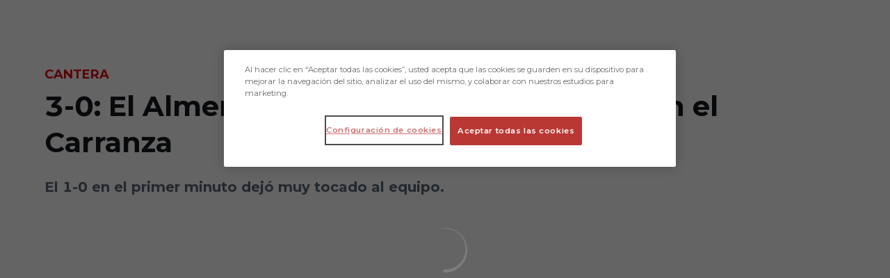

--- FILE ---
content_type: text/html; charset=utf-8
request_url: https://www.udalmeriasad.com/noticias/3-0-el-almeria-b-sufre-goles-psicologicos-en-el-carranza
body_size: 25123
content:
<!DOCTYPE html><html lang="es" dir="ltr" style="--header-top:calc(100dvh * var(--header-progress) - var(--header-height) * var(--header-hide-progress))"><head><meta charSet="utf-8"/><meta name="viewport" content="width=device-width"/><script type="application/ld+json">[{"@context":"https://schema.org","@type":"SportsTeam","name":"UD Almeria","url":"www.udalmeriasad.com","logo":"https://statics-maker.llt-services.com/alm/images/2022/11/23/xsmall/bb8962bd9fc628641b93c5f95b2d9605.png","sameAs":["https://www.facebook.com/udalmeriasad","http://instagram.com/udalmeria","https://www.tiktok.com/@udalmeria","http://twitter.com/U_D_Almeria","https://www.youtube.com/channel/UCmEvpX91oYzK06KqopnGvjA"]},{"@context":"https://schema.org/","@type":"WebSite","url":"www.udalmeriasad.com","potentialAction":{"@type":"SearchAction","target":{"@type":"EntryPoint","urlTemplate":"www.udalmeriasad.com/busqueda?search={search_term_string}"},"query-input":"required name=search_term_string"}}]</script><link href="https://www.udalmeriasad.com/noticias/3-0-el-almeria-b-sufre-goles-psicologicos-en-el-carranza" hrefLang="x-default" rel="alternate"/><title>3-0: El Almería B sufre goles psicológicos en el Carranza | UD Almeria | Web Oficial</title><meta name="robots" content="index,follow"/><meta name="description" content="El 1-0 en el primer minuto dejó muy tocado al equipo."/><meta name="twitter:card" content="summary_large_image"/><meta property="og:title" content="3-0: El Almería B sufre goles psicológicos en el Carranza"/><meta property="og:description" content="El 1-0 en el primer minuto dejó muy tocado al equipo."/><meta property="og:url" content="https://www.udalmeriasad.com/noticias/3-0-el-almeria-b-sufre-goles-psicologicos-en-el-carranza"/><meta property="og:type" content="article"/><meta property="og:image" content="https://statics-maker.llt-services.com/alm/images/2022/11/23/xlarge/23e2f2ac4f5cf254dd629f9c73a896e1.jpg"/><meta property="og:image:secure_url" content="https://statics-maker.llt-services.com/alm/images/2022/11/23/xlarge/23e2f2ac4f5cf254dd629f9c73a896e1.jpg"/><meta property="og:locale" content="es"/><link rel="canonical" href="https://www.udalmeriasad.com/noticias/3-0-el-almeria-b-sufre-goles-psicologicos-en-el-carranza"/><meta name="next-head-count" content="16"/><meta name="google-site-verification" content="r6M2yWtAjhyQmC1puGolPWv3BJ-Z8upGolNPmIqeFj0"/>
<!-- -->

<script src="https://cdn.cookielaw.org/scripttemplates/otSDKStub.js" type="text/javascript" charSet="UTF-8" data-domain-script="a904fd20-b420-498f-802d-a84070806542-test"></script>
<script type="text/javascript">
function OptanonWrapper() { }
</script>
<link rel="preconnect" href="https://fonts.googleapis.com"/><link rel="preconnect" href="https://fonts.gstatic.com" crossorigin=""/><link href="https://fonts.googleapis.com/css2?family=Montserrat:wght@200;300;400;500;600;700;800&amp;display=swap" rel="stylesheet"/><script id="feature-detect" data-nscript="beforeInteractive">document.documentElement.classList.add("js");</script><script id="google-analytics" data-nscript="beforeInteractive">
        (function (w, d, s, l, i) { w[l] = w[l] || []; w[l].push({ 'gtm.start': new Date().getTime(), event: 'gtm.js' });
         var f = d.getElementsByTagName(s)[0], j = d.createElement(s), dl = l != 'dataLayer' ? '&l=' + l : ''; j.setAttributeNode(d.createAttribute('data-ot-ignore'));
         j.async = true;j.src = 'https://www.googletagmanager.com/gtm.js?id=' + i + dl;
         f.parentNode.insertBefore(j, f); })(window, document, 'script', 'dataLayer', 'GTM-M92M89J');
        </script><link rel="preload" href="/_next/static/css/2c07b34c6d7dc9c9.css" as="style"/><link rel="stylesheet" href="/_next/static/css/2c07b34c6d7dc9c9.css" data-n-g=""/><noscript data-n-css=""></noscript><script defer="" nomodule="" src="/_next/static/chunks/polyfills-42372ed130431b0a.js"></script><script defer="" src="/_next/static/chunks/137.e388068e3169ca9a.js"></script><script defer="" src="/_next/static/chunks/2773.3ff7fb13f4c5c46e.js"></script><script defer="" src="/_next/static/chunks/a9732aa6.c7018f8a327b459d.js"></script><script defer="" src="/_next/static/chunks/1894.ceb12a9d10ce8aa8.js"></script><script defer="" src="/_next/static/chunks/1090.02078b6a89661ade.js"></script><script defer="" src="/_next/static/chunks/5999.adf4d2d8855a880e.js"></script><script defer="" src="/_next/static/chunks/2421.dd3fcd9d652ad1e2.js"></script><script defer="" src="/_next/static/chunks/694.d23011c3a4fc69d1.js"></script><script defer="" src="/_next/static/chunks/9838.620495360000e7c0.js"></script><script src="/_next/static/chunks/webpack-faaac457322cc847.js" defer=""></script><script src="/_next/static/chunks/framework-94bd750d1b93951a.js" defer=""></script><script src="/_next/static/chunks/main-8f468d269410c849.js" defer=""></script><script src="/_next/static/chunks/pages/_app-66a8fe4c23f8e62e.js" defer=""></script><script src="/_next/static/chunks/pages/%5B%5B...params%5D%5D-a4d12b1ae7ce5635.js" defer=""></script><script src="/_next/static/sPMMju27riVJ5fO_30sWN/_buildManifest.js" defer=""></script><script src="/_next/static/sPMMju27riVJ5fO_30sWN/_ssgManifest.js" defer=""></script><style data-styled="" data-styled-version="5.3.11">.gFTDnQ{--color:currentColor;--size:64px;--overlay-color:rgba(255,255,255,1);--overlay-bg:rgba(16,19,22,0.2);position:relative;color:var(--color);display:-webkit-box;display:-webkit-flex;display:-ms-flexbox;display:flex;-webkit-align-items:center;-webkit-box-align:center;-ms-flex-align:center;align-items:center;-webkit-box-pack:center;-webkit-justify-content:center;-ms-flex-pack:center;justify-content:center;}/*!sc*/
.gFTDnQ > svg{width:var(--size);height:var(--size);-webkit-animation:XWHUu 1s linear infinite;animation:XWHUu 1s linear infinite;}/*!sc*/
data-styled.g3[id="sc-c5b2099e-0"]{content:"gFTDnQ,"}/*!sc*/
.gHTWTF{--padding:16px 24px;--border:none;--border-radius:8px;--spacing:16px;--bg:initial;--color:initial;--border-color:initial;--outline:initial;--outline-offset:initial;--content-opacity:1;--loader-opacity:0;display:-webkit-inline-box;display:-webkit-inline-flex;display:-ms-inline-flexbox;display:inline-flex;-webkit-box-pack:center;-webkit-justify-content:center;-ms-flex-pack:center;justify-content:center;position:relative;background:var(--bg);color:var(--color);border:var(--border);border-color:var(--border-color);border-radius:var(--border-radius);outline:var(--outline,revert);outline-offset:var(--outline-offset);padding:var(--padding);font-family:var(--font-primary);font-weight:700;-webkit-letter-spacing:0em;-moz-letter-spacing:0em;-ms-letter-spacing:0em;letter-spacing:0em;line-height:130%;font-size:0.875rem;-webkit-transition:background-color 75ms ease-in-out,color 75ms ease-in-out,border-color 75ms ease-in-out;transition:background-color 75ms ease-in-out,color 75ms ease-in-out,border-color 75ms ease-in-out;}/*!sc*/
@media (min-width:600px){.gHTWTF{font-size:1rem;}}/*!sc*/
.gHTWTF.MkButton--size-small{--padding:8px 12px;}/*!sc*/
.gHTWTF.MkButton--loading{--content-opacity:0;--loader-opacity:1;}/*!sc*/
.gHTWTF.MkButton--primary{--bg:#E0040B;--color:#FFFFFF;}/*!sc*/
.gHTWTF.MkButton--primary:hover{--bg:#BB0000;}/*!sc*/
.gHTWTF.MkButton--primary.MkButton--disabled{--bg:#FFB8B8;}/*!sc*/
.gHTWTF.MkButton--primary.MkButton--style-contrast{--bg:#FF8A8A;--color:#101316;}/*!sc*/
.gHTWTF.MkButton--primary.MkButton--style-contrast:hover{--bg:#F95C5C;}/*!sc*/
.gHTWTF.MkButton--primary.MkButton--style-contrast.MkButton--disabled{--bg:#FFB8B8;}/*!sc*/
.gHTWTF.MkButton--secondary{--bg:#E0040B;--color:#FFFFFF;}/*!sc*/
.gHTWTF.MkButton--secondary:hover{--bg:#BB0000;}/*!sc*/
.gHTWTF.MkButton--secondary.MkButton--disabled{--bg:#FFB8B8;}/*!sc*/
.gHTWTF.MkButton--secondary.MkButton--style-contrast{--bg:#FF8A8A;--color:#101316;}/*!sc*/
.gHTWTF.MkButton--secondary.MkButton--style-contrast:hover{--bg:#F95C5C;}/*!sc*/
.gHTWTF.MkButton--secondary.MkButton--style-contrast.MkButton--disabled{--bg:#FFB8B8;}/*!sc*/
.gHTWTF.MkButton--accent{--bg:#E0040B;--color:#FFFFFF;}/*!sc*/
.gHTWTF.MkButton--accent:hover{--bg:#BB0000;}/*!sc*/
.gHTWTF.MkButton--accent.MkButton--disabled{--bg:#FFB8B8;}/*!sc*/
.gHTWTF.MkButton--accent.MkButton--style-contrast{--bg:#FF8A8A;--color:#101316;}/*!sc*/
.gHTWTF.MkButton--accent.MkButton--style-contrast:hover{--bg:#F95C5C;}/*!sc*/
.gHTWTF.MkButton--accent.MkButton--style-contrast.MkButton--disabled{--bg:#FFB8B8;}/*!sc*/
.gHTWTF.MkButton--neutral{--bg:#E8EBEE;--color:#101316;}/*!sc*/
.gHTWTF.MkButton--neutral:hover{--bg:#D9DFE3;}/*!sc*/
.gHTWTF.MkButton--neutral.MkButton--disabled{--bg:#E8EBEE;--color:#728796;}/*!sc*/
.gHTWTF.MkButton--neutral.MkButton--style-contrast{--bg:#FFFFFF;}/*!sc*/
.gHTWTF.MkButton--neutral.MkButton--style-contrast:hover{--bg:#F7F9F9;}/*!sc*/
.gHTWTF.MkButton--neutral.MkButton--style-contrast.MkButton--disabled{--bg:#FFFFFF;}/*!sc*/
.gHTWTF.MkButton--tertiary{--bg:transparent;--color:#101316;--border:1px solid;--border-radius:8px;--border-color:transparent;}/*!sc*/
.gHTWTF.MkButton--tertiary:hover{--border-color:#D9DFE3;}/*!sc*/
.gHTWTF.MkButton--tertiary.MkButton--disabled{--color:#728796;--border-color:transparent;}/*!sc*/
.gHTWTF.MkButton--tertiary.MkButton--style-contrast,.gHTWTF.MkButton--tertiary.MkButton--accessible-text-mode-light{--color:#FFFFFF;}/*!sc*/
.gHTWTF.MkButton--tertiary.MkButton--style-contrast:hover,.gHTWTF.MkButton--tertiary.MkButton--accessible-text-mode-light:hover{--border-color:#9DACB6;}/*!sc*/
.gHTWTF.MkButton--tertiary.MkButton--style-contrast.MkButton--disabled,.gHTWTF.MkButton--tertiary.MkButton--accessible-text-mode-light.MkButton--disabled{--color:#9DACB6;--border-color:transparent;}/*!sc*/
.gHTWTF.MkButton--icon{--bg:transparent;--color:#101316;--border-radius:8px;--padding:16px;}/*!sc*/
.gHTWTF.MkButton--icon:hover{cursor:pointer;}/*!sc*/
.gHTWTF.MkButton--icon.MkButton--size-small{--padding:8px;}/*!sc*/
.gHTWTF.MkButton--icon.MkButton--disabled{--color:#728796;}/*!sc*/
.gHTWTF.MkButton--icon.MkButton--style-contrast,.gHTWTF.MkButton--icon.MkButton--accessible-text-mode-light{--color:#FFFFFF;}/*!sc*/
.gHTWTF.MkButton--icon.MkButton--style-contrast:hover,.gHTWTF.MkButton--icon.MkButton--accessible-text-mode-light:hover{--bg:#303A41;}/*!sc*/
.gHTWTF.MkButton--icon.MkButton--style-contrast.MkButton--disabled,.gHTWTF.MkButton--icon.MkButton--accessible-text-mode-light.MkButton--disabled{--color:#9DACB6;}/*!sc*/
.gHTWTF.MkButton--text{--bg:transparent;--color:#101316;--border-radius:8px;--padding:16px;font-size:inherit;-webkit-letter-spacing:inherit;-moz-letter-spacing:inherit;-ms-letter-spacing:inherit;letter-spacing:inherit;line-height:inherit;}/*!sc*/
.gHTWTF.MkButton--text:hover{cursor:pointer;}/*!sc*/
.gHTWTF.MkButton--text.MkButton--size-small{--padding:8px;}/*!sc*/
.gHTWTF.MkButton--text.MkButton--disabled{--color:#728796;}/*!sc*/
.gHTWTF.MkButton--text.MkButton--style-contrast,.gHTWTF.MkButton--text.MkButton--accessible-text-mode-light{--color:#FFFFFF;}/*!sc*/
.gHTWTF.MkButton--text.MkButton--style-contrast:hover,.gHTWTF.MkButton--text.MkButton--accessible-text-mode-light:hover{--bg:#303A41;}/*!sc*/
.gHTWTF.MkButton--text.MkButton--style-contrast.MkButton--disabled,.gHTWTF.MkButton--text.MkButton--accessible-text-mode-light.MkButton--disabled{--color:#9DACB6;}/*!sc*/
data-styled.g4[id="sc-af2a2c42-0"]{content:"gHTWTF,"}/*!sc*/
.dFcBbk{display:-webkit-box;display:-webkit-flex;display:-ms-flexbox;display:flex;}/*!sc*/
data-styled.g6[id="sc-af2a2c42-2"]{content:"dFcBbk,"}/*!sc*/
.cgeqNN{display:-webkit-box;display:-webkit-flex;display:-ms-flexbox;display:flex;-webkit-align-items:center;-webkit-box-align:center;-ms-flex-align:center;align-items:center;gap:var(--spacing);opacity:var(--content-opacity);-webkit-transition:opacity 150ms ease-in-out;transition:opacity 150ms ease-in-out;}/*!sc*/
data-styled.g8[id="sc-af2a2c42-4"]{content:"cgeqNN,"}/*!sc*/
.gxLoZT{object-fit:contain;object-position:center;}/*!sc*/
.gOKeXG{object-fit:cover;object-position:top;}/*!sc*/
data-styled.g14[id="sc-ce5b6a44-0"]{content:"gxLoZT,gOKeXG,"}/*!sc*/
.bzFrwz{position:relative;overflow:hidden;padding-top:100%;}/*!sc*/
.bdLWdw{position:relative;overflow:hidden;padding-top:75%;}/*!sc*/
data-styled.g50[id="sc-78b0811a-0"]{content:"bzFrwz,bdLWdw,"}/*!sc*/
.cYplci{position:absolute;top:0;left:0;width:100%;height:100%;}/*!sc*/
data-styled.g51[id="sc-78b0811a-1"]{content:"cYplci,"}/*!sc*/
.ekljgL{--text-margin:12px 0;--color-text:#101316;--color-link:#E0040B;--color-link-hover:#BB0000;--padding-list:20px;word-break:break-word;color:var(--color-text);}/*!sc*/
.ekljgL.MkRickText--accessible-text-mode-light{--color-text:rgba(255,255,255,1);--color-link:#FF8A8A;--color-link-hover:#F95C5C;}/*!sc*/
.ekljgL.MkRickText--accessible-text-mode-dark{--color-text:rgba(0,0,0,1);--color-link:#E0040B;--color-link-hover:#BB0000;}/*!sc*/
.ekljgL ul,.ekljgL ol{padding-inline-start:var(--padding-list);}/*!sc*/
.ekljgL h1,.ekljgL h2,.ekljgL h3,.ekljgL h4,.ekljgL h5,.ekljgL h6,.ekljgL p,.ekljgL ul,.ekljgL ol{margin:var(--text-margin);}/*!sc*/
.ekljgL a{color:var(--color-link);-webkit-transition:color 0.3s;transition:color 0.3s;}/*!sc*/
.ekljgL a:hover{color:var(--color-link-hover);}/*!sc*/
.ekljgL iframe,.ekljgL img{max-width:100%;}/*!sc*/
.ekljgL h1{font-family:var(--font-highlighted);font-weight:700;-webkit-letter-spacing:-0.02em;-moz-letter-spacing:-0.02em;-ms-letter-spacing:-0.02em;letter-spacing:-0.02em;line-height:130%;font-size:1.5rem;}/*!sc*/
@media (min-width:600px){.ekljgL h1{-webkit-letter-spacing:0em;-moz-letter-spacing:0em;-ms-letter-spacing:0em;letter-spacing:0em;font-size:2rem;}}/*!sc*/
.ekljgL h2{font-family:var(--font-highlighted);font-weight:700;-webkit-letter-spacing:-0.02em;-moz-letter-spacing:-0.02em;-ms-letter-spacing:-0.02em;letter-spacing:-0.02em;line-height:150%;font-size:1.25rem;}/*!sc*/
@media (min-width:600px){.ekljgL h2{-webkit-letter-spacing:0em;-moz-letter-spacing:0em;-ms-letter-spacing:0em;letter-spacing:0em;line-height:140%;font-size:1.5rem;}}/*!sc*/
.ekljgL h3{font-family:var(--font-highlighted);font-weight:700;-webkit-letter-spacing:0em;-moz-letter-spacing:0em;-ms-letter-spacing:0em;letter-spacing:0em;line-height:140%;font-size:1.125rem;}/*!sc*/
@media (min-width:600px){.ekljgL h3{font-size:1.25rem;}}/*!sc*/
.ekljgL h4{font-family:var(--font-highlighted);font-weight:700;-webkit-letter-spacing:0em;-moz-letter-spacing:0em;-ms-letter-spacing:0em;letter-spacing:0em;line-height:140%;font-size:1rem;}/*!sc*/
.ekljgL h5{font-family:var(--font-highlighted);font-weight:700;-webkit-letter-spacing:0em;-moz-letter-spacing:0em;-ms-letter-spacing:0em;letter-spacing:0em;line-height:140%;font-size:1rem;}/*!sc*/
data-styled.g56[id="sc-1c277da8-0"]{content:"ekljgL,"}/*!sc*/
.jzKalv{width:100%;}/*!sc*/
.kMxzRo{width:100%;padding:0 var(--page-padding);}/*!sc*/
data-styled.g143[id="sc-b721f54a-0"]{content:"jzKalv,kMxzRo,"}/*!sc*/
.dFaKPM{margin:0 auto;--content-width:1680px;--bleed-amount:0px;max-width:calc(var(--content-width) + (var(--bleed-amount) * 2));}/*!sc*/
data-styled.g144[id="sc-b721f54a-1"]{content:"dFaKPM,"}/*!sc*/
.euCTZZ{--bg-color:#F7F9F9;background-color:var(--bg-color);display:-webkit-inline-box;display:-webkit-inline-flex;display:-ms-inline-flexbox;display:inline-flex;max-height:0;overflow:hidden;}/*!sc*/
.euCTZZ:hover{cursor:pointer;}/*!sc*/
.euCTZZ:focus{margin:8px;max-height:200px;}/*!sc*/
data-styled.g213[id="sc-c8cc2ce0-0"]{content:"euCTZZ,"}/*!sc*/
.cVOoBY{--color:#51606C;display:-webkit-box;display:-webkit-flex;display:-ms-flexbox;display:flex;-webkit-flex-direction:column;-ms-flex-direction:column;flex-direction:column;gap:40px;}/*!sc*/
data-styled.g342[id="sc-faa83684-0"]{content:"cVOoBY,"}/*!sc*/
.lnvpnH{text-align:center;}/*!sc*/
data-styled.g361[id="sc-723ffe4f-0"]{content:"lnvpnH,"}/*!sc*/
.cLwXKB{background-color:#FFFFFF;}/*!sc*/
.cLwXKB .MkFooterCopyright__container{padding:32px 0;gap:8px;}/*!sc*/
@media (min-width:900px){.cLwXKB .MkFooterCopyright__container{-webkit-flex-direction:row;-ms-flex-direction:row;flex-direction:row;-webkit-box-pack:justify;-webkit-justify-content:space-between;-ms-flex-pack:justify;justify-content:space-between;-webkit-flex-direction:row-reverse;-ms-flex-direction:row-reverse;flex-direction:row-reverse;padding:24px 0;}}/*!sc*/
.cLwXKB .MkFooterCopyright__termsLinks{gap:16px;}/*!sc*/
@media (min-width:900px){.cLwXKB .MkFooterCopyright__termsLinks{-webkit-flex-direction:row;-ms-flex-direction:row;flex-direction:row;gap:32px;}}/*!sc*/
.cLwXKB .MkFooterCopyright__link{text-transform:capitalize;font-family:var(--font-primary);font-weight:400;-webkit-letter-spacing:0em;-moz-letter-spacing:0em;-ms-letter-spacing:0em;letter-spacing:0em;line-height:160%;font-size:0.75rem;color:#101316;}/*!sc*/
@media (min-width:600px){.cLwXKB .MkFooterCopyright__link{font-size:0.875rem;}}/*!sc*/
.cLwXKB .MkFooterCopyright__copyrightText{font-family:var(--font-primary);font-weight:400;-webkit-letter-spacing:0em;-moz-letter-spacing:0em;-ms-letter-spacing:0em;letter-spacing:0em;line-height:150%;font-size:0.875rem;color:#101316;font-weight:bold;text-transform:uppercase;}/*!sc*/
@media (min-width:600px){.cLwXKB .MkFooterCopyright__copyrightText{font-size:1rem;}}/*!sc*/
@media (min-width:900px){.cLwXKB .MkFooterCopyright__wrapperInfo{-webkit-flex-direction:row-reverse;-ms-flex-direction:row-reverse;flex-direction:row-reverse;}}/*!sc*/
data-styled.g362[id="sc-ded46afa-0"]{content:"cLwXKB,"}/*!sc*/
.dLIPru{width:100%;display:-webkit-box;display:-webkit-flex;display:-ms-flexbox;display:flex;-webkit-box-pack:center;-webkit-justify-content:center;-ms-flex-pack:center;justify-content:center;-webkit-flex-direction:column;-ms-flex-direction:column;flex-direction:column;-webkit-align-items:center;-webkit-box-align:center;-ms-flex-align:center;align-items:center;}/*!sc*/
data-styled.g363[id="sc-ded46afa-1"]{content:"dLIPru,"}/*!sc*/
.euZxQN{display:-webkit-box;display:-webkit-flex;display:-ms-flexbox;display:flex;-webkit-align-items:center;-webkit-box-align:center;-ms-flex-align:center;align-items:center;gap:24px;-webkit-flex-direction:column;-ms-flex-direction:column;flex-direction:column;}/*!sc*/
data-styled.g364[id="sc-ded46afa-2"]{content:"euZxQN,"}/*!sc*/
.lsAEU{width:64px;min-width:64px;}/*!sc*/
data-styled.g365[id="sc-ded46afa-3"]{content:"lsAEU,"}/*!sc*/
.fcCzJm{display:-webkit-box;display:-webkit-flex;display:-ms-flexbox;display:flex;-webkit-flex-direction:column;-ms-flex-direction:column;flex-direction:column;-webkit-order:1;-ms-flex-order:1;order:1;}/*!sc*/
@media (min-width:900px){.fcCzJm{-webkit-order:2;-ms-flex-order:2;order:2;}}/*!sc*/
data-styled.g366[id="sc-ded46afa-4"]{content:"fcCzJm,"}/*!sc*/
.kQTlV{-webkit-order:3;-ms-flex-order:3;order:3;}/*!sc*/
data-styled.g367[id="sc-ded46afa-5"]{content:"kQTlV,"}/*!sc*/
.iYOwhO{--sponsors-bg:initial;--sponsors-accessible-color:initial;--sponsors-bg:#101316;--sponsors-accessible-color:#FFFFFF;}/*!sc*/
data-styled.g391[id="sc-8f419641-0"]{content:"iYOwhO,"}/*!sc*/
.hCrvmb{background:var(--sponsors-bg);--sponsors-bg:#e30613;--sponsors-accessible-color:var(--light-accessible-color);}/*!sc*/
data-styled.g392[id="sc-8f419641-1"]{content:"hCrvmb,"}/*!sc*/
.ljzPJJ{width:40px;}/*!sc*/
@media (min-width:900px){.ljzPJJ{width:64px;}}/*!sc*/
data-styled.g411[id="sc-cc5e5ec1-1"]{content:"ljzPJJ,"}/*!sc*/
.fhuqAr{--login-loader-size:24px;padding:16px;width:calc(var(--login-loader-size) + (16px * 2));height:calc(var(--login-loader-size) + (16px * 2));}/*!sc*/
.fhuqAr div,.fhuqAr svg{width:var(--login-loader-size);height:var(--login-loader-size);}/*!sc*/
data-styled.g425[id="sc-d13a2ac8-1"]{content:"fhuqAr,"}/*!sc*/
.jvpvDG{display:-webkit-box;display:-webkit-flex;display:-ms-flexbox;display:flex;-webkit-box-pack:center;-webkit-justify-content:center;-ms-flex-pack:center;justify-content:center;}/*!sc*/
data-styled.g434[id="sc-1f2efcc-0"]{content:"jvpvDG,"}/*!sc*/
.gRpMkR{--color-strong:rgba(255,255,255,1);--color-weak:var(--color-strong);--icon-color:var(--color-strong);--link-color:#A3A3EF;--link-color-hover:#5E5EE4;--overlay-background:rgba(16,19,22,0.8);position:relative;}/*!sc*/
data-styled.g458[id="sc-5db84326-0"]{content:"gRpMkR,"}/*!sc*/
.lecDjp{display:-webkit-box;display:-webkit-flex;display:-ms-flexbox;display:flex;-webkit-flex-direction:column;-ms-flex-direction:column;flex-direction:column;gap:var(--modules-gap);}/*!sc*/
data-styled.g466[id="sc-a402e2c6-0"]{content:"lecDjp,"}/*!sc*/
.eWkhPM{display:grid;gap:var(--areas-gap);grid-template-columns:repeat(1,minmax(0px,1fr));}/*!sc*/
data-styled.g468[id="sc-b1735b1-0"]{content:"eWkhPM,"}/*!sc*/
.dmNtqT{position:relative;--block-spacing-top:var(--block-spacing);--block-spacing-bottom:var(--block-spacing);--block-spacing-bottom:5px;padding:var(--block-spacing-top) 0px var(--block-spacing-bottom);}/*!sc*/
.ihoJMn{position:relative;--block-spacing-top:var(--block-spacing);--block-spacing-bottom:var(--block-spacing);--block-spacing-top:5px;--block-spacing-bottom:16px;padding:var(--block-spacing-top) 0px var(--block-spacing-bottom);}/*!sc*/
@media (min-width:480px){.ihoJMn{--block-spacing-bottom:16px;}}/*!sc*/
@media (min-width:600px){.ihoJMn{--block-spacing-bottom:19px;}}/*!sc*/
@media (min-width:900px){.ihoJMn{--block-spacing-bottom:25px;}}/*!sc*/
data-styled.g470[id="sc-54b60e50-0"]{content:"dmNtqT,ihoJMn,"}/*!sc*/
.cRIWgS{--block-spacing:32px;--areas-gap:16px;--modules-gap:16px;--sidebar-gap:176px;--grid-padding:32px 0;display:-webkit-box;display:-webkit-flex;display:-ms-flexbox;display:flex;-webkit-flex-direction:column;-ms-flex-direction:column;flex-direction:column;}/*!sc*/
@media (min-width:480px){.cRIWgS{--grid-padding:48px 0;}}/*!sc*/
@media (min-width:600px){.cRIWgS{--block-spacing:48px;--grid-padding:64px 0;--modules-gap:24px;--areas-gap:24px;}}/*!sc*/
@media (min-width:900px){.cRIWgS{--block-spacing:56px;--grid-padding:80px 0;}}/*!sc*/
data-styled.g472[id="sc-55427daf-0"]{content:"cRIWgS,"}/*!sc*/
*{box-sizing:border-box;}/*!sc*/
:root{--page-padding:16px;--grid-gap:12px;--font-highlighted:Montserrat,-apple-system,BlinkMacSystemFont,"Segoe UI",Roboto,Helvetica,Arial,sans-serif,"Apple Color Emoji","Segoe UI Emoji","Segoe UI Symbol",Roboto,Montserrat,"Titillium Web","Roboto Slab","Barlow Condensed",Cairo,"Open Sans",Cabin,Kanit,"Nunito Sans",Antonio,Lato,Raleway,"Noto Sans","Libre Franklin";--font-primary:Montserrat,-apple-system,BlinkMacSystemFont,"Segoe UI",Roboto,Helvetica,Arial,sans-serif,"Apple Color Emoji","Segoe UI Emoji","Segoe UI Symbol",Roboto,Montserrat,"Titillium Web","Roboto Slab","Barlow Condensed",Cairo,"Open Sans",Cabin,Kanit,"Nunito Sans",Antonio,Lato,Raleway,"Noto Sans","Libre Franklin";--color-primary-10:#FFE6E6;--color-primary-20:#FFB8B8;--color-primary-30:#FF8A8A;--color-primary-40:#F95C5C;--color-primary-50:#EF2E2E;--color-primary-60:#E0040B;--color-primary-70:#BB0000;--color-primary-80:#910000;--color-primary-90:#5C0000;--color-primary-100:#260000;--color-secondary-10:#FFE6E6;--color-secondary-20:#FFB8B8;--color-secondary-30:#FF8A8A;--color-secondary-40:#F95C5C;--color-secondary-50:#EF2E2E;--color-secondary-60:#E0040B;--color-secondary-70:#BB0000;--color-secondary-80:#910000;--color-secondary-90:#5C0000;--color-secondary-100:#260000;--color-accent-10:#FFE6E6;--color-accent-20:#FFB8B8;--color-accent-30:#FF8A8A;--color-accent-40:#F95C5C;--color-accent-50:#EF2E2E;--color-accent-60:#E0040B;--color-accent-70:#BB0000;--color-accent-80:#910000;--color-accent-90:#5C0000;--color-accent-100:#260000;--color-neutral-10:#FFFFFF;--color-neutral-20:#F7F9F9;--color-neutral-30:#E8EBEE;--color-neutral-40:#D9DFE3;--color-neutral-50:#BBC5CC;--color-neutral-60:#9DACB6;--color-neutral-70:#728796;--color-neutral-80:#51606C;--color-neutral-90:#303A41;--color-neutral-100:#101316;--color-text-10:#FFFFFF;--color-text-20:#F7F9F9;--color-text-30:#E8EBEE;--color-text-40:#D9DFE3;--color-text-50:#BBC5CC;--color-text-60:#9DACB6;--color-text-70:#728796;--color-text-80:#51606C;--color-text-90:#303A41;--color-text-100:#101316;}/*!sc*/
@media (min-width:480px){:root{--page-padding:24px;}}/*!sc*/
@media (min-width:600px){:root{--page-padding:32px;--grid-gap:16px;}}/*!sc*/
html{height:100%;font-size:1rem;line-height:1.25;}/*!sc*/
body{font-family:-apple-system,BlinkMacSystemFont,"Segoe UI",Roboto,Helvetica,Arial,sans-serif,"Apple Color Emoji","Segoe UI Emoji","Segoe UI Symbol";font-variant-numeric:tabular-nums;-ms-backface-visibility:hidden;-moz-backface-visibility:hidden;-webkit-backface-visibility:hidden;-webkit-backface-visibility:hidden;backface-visibility:hidden;-webkit-font-smoothing:antialiased;min-height:100%;display:grid;grid-template-rows:auto 1fr;padding:0;margin:0;}/*!sc*/
#__next{display:grid;grid-template-rows:auto 1fr auto;width:100%;margin:0 auto;}/*!sc*/
#__next > main{grid-row:2;}/*!sc*/
#skip-bar{display:-webkit-box;display:-webkit-flex;display:-ms-flexbox;display:flex;}/*!sc*/
#low-portal{z-index:1090;}/*!sc*/
#drawers-portal{z-index:1200;}/*!sc*/
#modals-portal{z-index:1300;}/*!sc*/
#tooltips-portal{z-index:1500;}/*!sc*/
img{max-width:100%;height:revert;}/*!sc*/
.sr-only{position:absolute;width:1px;height:1px;padding:0;margin:-1px;overflow:hidden;-webkit-clip:rect(0,0,0,0);clip:rect(0,0,0,0);white-space:nowrap;border-width:0;}/*!sc*/
button:-moz-focusring,[type="button"]:-moz-focusring,[type="reset"]:-moz-focusring,[type="submit"]:-moz-focusring{outline:revert;}/*!sc*/
:root{--light-accessible-color:#FFFFFF;--dark-accessible-color:#101316;--accessible-text-color:var(--dark-accessible-color);}/*!sc*/
body{background-color:#F7F9F9;color:#101316;font-family:Montserrat;}/*!sc*/
a{color:unset;-webkit-text-decoration:none;text-decoration:none;}/*!sc*/
#__next{max-width:2560px;}/*!sc*/
data-styled.g545[id="sc-global-dHfZkR1"]{content:"sc-global-dHfZkR1,"}/*!sc*/
.faROqg .MkScrollToTop__button{border-radius:8px;font-size:0;cursor:pointer;}/*!sc*/
.faROqg .MkScrollToTop__button > span{font-family:var(--font-primary);font-weight:700;-webkit-letter-spacing:0em;-moz-letter-spacing:0em;-ms-letter-spacing:0em;letter-spacing:0em;line-height:130%;font-size:0.875rem;margin-right:0;}/*!sc*/
@media (min-width:600px){.faROqg .MkScrollToTop__button > span{font-size:1rem;}}/*!sc*/
data-styled.g701[id="sc-7a1dfb0a-0"]{content:"faROqg,"}/*!sc*/
.eeWzry{position:fixed;bottom:40px;right:25px;z-index:20;}/*!sc*/
data-styled.g702[id="sc-7a1dfb0a-1"]{content:"eeWzry,"}/*!sc*/
.jVmAAS{--bg:rgba(16,19,22,0.2);--color:rgba(255,255,255,1);position:fixed;-webkit-align-items:center;-webkit-box-align:center;-ms-flex-align:center;align-items:center;-webkit-box-pack:center;-webkit-justify-content:center;-ms-flex-pack:center;justify-content:center;z-index:1600;top:0;left:0;width:100vw;height:100vh;background:var(--bg);color:var(--color);}/*!sc*/
data-styled.g713[id="sc-16c05afa-0"]{content:"jVmAAS,"}/*!sc*/
.kkTDBA .MkHeaderMobileNavigation__toggle{padding:8px;}/*!sc*/
.kkTDBA .MkHeaderMobileNavigation__drawer{z-index:1200;}/*!sc*/
.kkTDBA .MkHeaderMobileNavigation__drawerOverlay{background-color:#101316;}/*!sc*/
.kkTDBA .MkHeaderMobileNavigation__drawerContent{background-color:#FFFFFF;}/*!sc*/
.kkTDBA .MkHeaderMobileNavigation__secondaryNavigation{padding:12px 0;margin:12px 0;}/*!sc*/
.kkTDBA .MkHeaderMobileNavigation__rrss{gap:4px;padding:8px 0px;}/*!sc*/
.kkTDBA .MkHeaderMobileNavigation__rrss-icon{color:#101316;padding:8px;}/*!sc*/
data-styled.g719[id="sc-c005503-0"]{content:"kkTDBA,"}/*!sc*/
.CShPP{display:-webkit-box;display:-webkit-flex;display:-ms-flexbox;display:flex;color:var(--main-row-icon-color);border:0;background-color:transparent;}/*!sc*/
data-styled.g723[id="sc-c005503-4"]{content:"CShPP,"}/*!sc*/
.ipEiyE{--short-name-bg-color:#E0040B;--short-name-text-color:rgba(255,255,255,1);--short-name-bar-color:#D9DFE3;z-index:1100;position:-webkit-sticky;position:sticky;top:0;display:-webkit-box;display:-webkit-flex;display:-ms-flexbox;display:flex;-webkit-flex-direction:column;-ms-flex-direction:column;flex-direction:column;pointer-events:none;z-index:1100;--lang-select-control-spacing:4px;--lang-select-menu-padding:4px;--lang-select-menu-list-spacing:4px;--lang-select-control-padding:8px 4px;--lang-select-menu-border-radius:8px;--lang-select-option-border-radius:4px;}/*!sc*/
.ipEiyE > *{-webkit-flex:0 0 auto;-ms-flex:0 0 auto;flex:0 0 auto;}/*!sc*/
.ipEiyE .MkHeader__globalRow--style-default{--global-row-bg:#FFFFFF;--global-row-color:#51606C;--global-row-color-strong:#101316;--global-row-icon-color:#101316;--short-name-bg-color:#E0040B;--short-name-text-color:rgba(255,255,255,1);}/*!sc*/
.ipEiyE .MkHeader__globalRow--style-default.MkHeader__globalRow--c{--short-name-bg-color:#FFFFFF;--short-name-text-color:#101316;--short-name-bar-color:#101316;}/*!sc*/
.ipEiyE .MkHeader__globalRow--style-brand{--global-row-bg:#E0040B;--global-row-color:rgba(255,255,255,0.8);--global-row-color-strong:rgba(255,255,255,1);--global-row-icon-color:rgba(255,255,255,1);--short-name-bg-color:#FFFFFF;--short-name-text-color:#101316;}/*!sc*/
.ipEiyE .MkHeader__globalRow--style-brand.MkHeader__globalRow--c{--short-name-bg-color:#E0040B;--short-name-text-color:rgba(255,255,255,1);--short-name-bar-color:rgba(255,255,255,1);}/*!sc*/
.ipEiyE .MkHeader__globalRow--style-image{--global-row-bg:transparent;--global-row-color:#51606C;--global-row-color-strong:#101316;--global-row-icon-color:#101316;--short-name-bg-color:#E0040B;--short-name-text-color:rgba(255,255,255,1);}/*!sc*/
.ipEiyE .MkHeader__globalRow--style-image.MkHeader__globalRow--c{--short-name-text-color:#101316;--short-name-bar-color:#101316;}/*!sc*/
.ipEiyE .MkHeader__globalRow--accessible-text-mode-light{--global-row-color:#D9DFE3;--global-row-color-strong:#FFFFFF;--global-row-icon-color:#FFFFFF;}/*!sc*/
.ipEiyE .MkHeader__globalRow--accessible-text-mode-light.MkHeader__globalRow--c{--short-name-text-color:#FFFFFF;--short-name-bar-color:#FFFFFF;}/*!sc*/
.ipEiyE .MkHeader__globalRow--accessible-text-mode-dark{--global-row-color:#51606C;--global-row-color-strong:#101316;--global-row-icon-color:#101316;}/*!sc*/
.ipEiyE .MkHeader__globalRow--accessible-text-mode-dark.MkHeader__globalRow--c{--short-name-text-color:#101316;--short-name-bar-color:#101316;}/*!sc*/
.ipEiyE .MkHeader__mainRow{border-bottom:1px solid #D9DFE3;}/*!sc*/
.ipEiyE .MkHeader__mainRow--style-default{--main-row-bg:#FFFFFF;--main-row-color:#51606C;--main-row-color-strong:#101316;--main-row-icon-color:#101316;}/*!sc*/
.ipEiyE .MkHeader__mainRow--style-default.MkHeader--mobile-navigation .MkHeader__brand{border-left:1px solid #D9DFE3;border-right:none;}/*!sc*/
.ipEiyE .MkHeader__mainRow--style-brand{border-color:#5C0000;--main-row-bg:#E0040B;--main-row-color:rgba(255,255,255,0.8);--main-row-color-strong:rgba(255,255,255,1);--main-row-icon-color:rgba(255,255,255,1);}/*!sc*/
.ipEiyE .MkHeader__mainRow--style-image{--main-row-bg:transparent;--main-row-color:#51606C;--main-row-color-strong:#101316;--main-row-icon-color:#101316;}/*!sc*/
.ipEiyE .MkHeader__mainRow--style-image.MkHeader__mainRow--variant-c .MkDrawerHeaderMainNavigation{--main-row-bg:#FFFFFF;}/*!sc*/
.ipEiyE .MkHeader__mainRow--accessible-text-mode-light{--main-row-color:#D9DFE3;--main-row-color-strong:#FFFFFF;--main-row-icon-color:#FFFFFF;}/*!sc*/
.ipEiyE .MkHeader__mainRow--accessible-text-mode-dark{--main-row-color:#51606C;--main-row-color-strong:#101316;--main-row-icon-color:#101316;}/*!sc*/
.ipEiyE .MkHeader__mainRowLayout{gap:8px;padding:8px;}/*!sc*/
@media (min-width:480px){.ipEiyE .MkHeader__mainRowLayout{padding:8px 16px;}}/*!sc*/
@media (min-width:600px){.ipEiyE .MkHeader__mainRowLayout{padding:8px 24px;}}/*!sc*/
@media (min-width:900px){.ipEiyE .MkHeader__mainRowLayout{gap:0;padding:0;}}/*!sc*/
.ipEiyE.MkHeader__mainRow--variant-c .MkHeader__mainRowLayout{gap:4px;}/*!sc*/
.ipEiyE .MkHeader__socials,.ipEiyE .MkHeaderMobileNavigation__rrss__socials{gap:16px;}/*!sc*/
.ipEiyE .MkHeaderMobileNavigation__rrss__socials{padding-top:8px;}/*!sc*/
.ipEiyE .MkHeader__socialIcon{color:var(--global-row-icon-color);padding:4px;}/*!sc*/
.ipEiyE .MkHeader__sponsors{padding:4px;}/*!sc*/
.ipEiyE .MkHeader__sponsorsRow--style-default{--sponsors-row-bg:#FFFFFF;}/*!sc*/
.ipEiyE .MkHeader__sponsorsRow--style-brand{--sponsors-row-bg:#E0040B;}/*!sc*/
.ipEiyE .MkHeader__sponsorsRow--style-image{--sponsors-row-bg:transparent;}/*!sc*/
.ipEiyE .MkHeader__brand{padding-right:8px;}/*!sc*/
.ipEiyE.MkHeader--mobile-navigation.MkHeader__mainRow--variant-c .MkHeader__mainRowLayout .MkHeader__brand{padding-left:16px;padding-right:none;}/*!sc*/
@media (min-width:900px){.ipEiyE.MkHeader--mobile-navigation{gap:0;}}/*!sc*/
.ipEiyE .MkHeader__utilities{gap:8px;}/*!sc*/
@media (min-width:900px){.ipEiyE .MkHeader__utilities{gap:0;}}/*!sc*/
.ipEiyE .MkHeader__mainRow--variant-c .MkHeader__mainRowLayout .MkHeader__utilities{gap:4px;}/*!sc*/
@media (min-width:900px){.ipEiyE .MkHeader__mainRow--variant-c .MkHeader__mainRowLayout .MkHeader__utilities{gap:0;}}/*!sc*/
@media (min-width:900px){.ipEiyE .MkHeader__searchIcon{padding:16px;}}/*!sc*/
.ipEiyE .MkHeader__searchBar{padding:8px 0;}/*!sc*/
.ipEiyE .MkHeader__overlay{background:#F7F9F9;}/*!sc*/
@media (min-width:480px){.ipEiyE .MkHeader__overlay{background:rgba(16,19,22,0.6);}}/*!sc*/
data-styled.g729[id="sc-eaef3938-0"]{content:"ipEiyE,"}/*!sc*/
.BwVev{position:relative;pointer-events:auto;color:var(--main-row-color);background:var(--main-row-bg);}/*!sc*/
.BwVev.MkHeader__mainRow--variant-c .MkHeader__mainRowLayout{grid-template-columns:1fr 64px auto;grid-template-areas:"mobile-navigation brand utilities";}/*!sc*/
@media (min-width:480px){.BwVev.MkHeader__mainRow--variant-c .MkHeader__mainRowLayout{grid-template-columns:calc(50% - 32px) 64px calc(50% - 32px);}}/*!sc*/
data-styled.g732[id="sc-eaef3938-3"]{content:"BwVev,"}/*!sc*/
.ibABiO{display:grid;grid-template-columns:auto auto minmax(0px,1fr) auto;grid-template-areas:"mobile-navigation brand main-navigation utilities";-webkit-align-items:center;-webkit-box-align:center;-ms-flex-align:center;align-items:center;}/*!sc*/
data-styled.g733[id="sc-eaef3938-4"]{content:"ibABiO,"}/*!sc*/
.gJgCrW{grid-area:mobile-navigation;}/*!sc*/
data-styled.g734[id="sc-eaef3938-5"]{content:"gJgCrW,"}/*!sc*/
.BEJQJ{grid-area:brand;}/*!sc*/
data-styled.g735[id="sc-eaef3938-6"]{content:"BEJQJ,"}/*!sc*/
.fhTdCJ{grid-area:utilities;display:-webkit-box;display:-webkit-flex;display:-ms-flexbox;display:flex;-webkit-align-items:center;-webkit-box-align:center;-ms-flex-align:center;align-items:center;-webkit-flex-wrap:wrap;-ms-flex-wrap:wrap;flex-wrap:wrap;justify-self:end;}/*!sc*/
data-styled.g738[id="sc-eaef3938-9"]{content:"fhTdCJ,"}/*!sc*/
.iyOpYJ{display:-webkit-box;display:-webkit-flex;display:-ms-flexbox;display:flex;-webkit-align-items:center;-webkit-box-align:center;-ms-flex-align:center;align-items:center;cursor:pointer;color:var(--main-row-icon-color);background-color:transparent;border:0;width:40px;height:40px;}/*!sc*/
data-styled.g739[id="sc-eaef3938-10"]{content:"iyOpYJ,"}/*!sc*/
.dRgVuI{width:100%;position:absolute;left:0px;pointer-events:none;visibility:hidden;height:1px;z-index:-9999;}/*!sc*/
data-styled.g744[id="sc-eaef3938-15"]{content:"dRgVuI,"}/*!sc*/
.hHfSbc{top:calc(var(--header-height) + var(--body-top-height));}/*!sc*/
data-styled.g745[id="sc-eaef3938-16"]{content:"hHfSbc,"}/*!sc*/
.cKvsuK{top:calc(var(--header-height) + var(--body-top-height) + 2rem);}/*!sc*/
data-styled.g746[id="sc-eaef3938-17"]{content:"cKvsuK,"}/*!sc*/
.hEHPQM{position:relative;pointer-events:auto;z-index:-2;height:0;}/*!sc*/
.hEHPQM > div{-webkit-transform:translateY(-100%);-ms-transform:translateY(-100%);transform:translateY(-100%);overflow:hidden;-webkit-transition:-webkit-transform 200ms ease-in-out;-webkit-transition:transform 200ms ease-in-out;transition:transform 200ms ease-in-out;}/*!sc*/
data-styled.g747[id="sc-eaef3938-18"]{content:"hEHPQM,"}/*!sc*/
.cMYAJH{--margin-title:0.5rem 0 1.5rem 0;--margin-excerpt:0 0 2rem 0;--spacing-category:0.5rem;--text-color-strong:black;--text-color-medium:gray;--margin-sponsor-content:1.5rem;--text-accent:antiquewhite;position:relative;z-index:0;--margin-top-page:2.5rem;--spacing:1.5rem;--border-image:1.75rem;display:-webkit-box;display:-webkit-flex;display:-ms-flexbox;display:flex;-webkit-flex-direction:column-reverse;-ms-flex-direction:column-reverse;flex-direction:column-reverse;margin-top:var(--margin-top-page);gap:var(--spacing);--margin-title:8px 0 24px 0;--margin-excerpt:0 0 32px 0;--margin-sponsor-content:24px;}/*!sc*/
.cMYAJH .MkModuleHeaderNews__category{font-family:var(--font-primary);font-weight:700;-webkit-letter-spacing:0em;-moz-letter-spacing:0em;-ms-letter-spacing:0em;letter-spacing:0em;line-height:130%;font-size:0.75rem;}/*!sc*/
@media (min-width:600px){.cMYAJH .MkModuleHeaderNews__category{font-size:1.125rem;}}/*!sc*/
.cMYAJH .MkModuleHeaderNews__date{font-family:var(--font-primary);font-weight:500;-webkit-letter-spacing:0em;-moz-letter-spacing:0em;-ms-letter-spacing:0em;letter-spacing:0em;line-height:130%;font-size:0.75rem;}/*!sc*/
@media (min-width:600px){.cMYAJH .MkModuleHeaderNews__date{font-size:1.125rem;}}/*!sc*/
.cMYAJH .MkModuleHeaderNews__title{font-family:var(--font-highlighted);font-weight:700;-webkit-letter-spacing:0em;-moz-letter-spacing:0em;-ms-letter-spacing:0em;letter-spacing:0em;line-height:130%;font-size:1.75rem;}/*!sc*/
@media (min-width:600px){.cMYAJH .MkModuleHeaderNews__title{font-size:2.5rem;}}/*!sc*/
.cMYAJH .MkModuleHeaderNews__excerpt{font-family:var(--font-highlighted);font-weight:700;-webkit-letter-spacing:0em;-moz-letter-spacing:0em;-ms-letter-spacing:0em;letter-spacing:0em;line-height:140%;font-size:1.125rem;}/*!sc*/
@media (min-width:600px){.cMYAJH .MkModuleHeaderNews__excerpt{font-size:1.25rem;}}/*!sc*/
.cMYAJH.MkModuleHeaderNews--news-header-a{--margin-top-page:40px;--spacing:24px;--border-image:12px;--spacing-category:8px;--text-color-strong:#101316;--text-color-medium:#51606C;--text-accent:#E0040B;}/*!sc*/
.cMYAJH.MkModuleHeaderNews--news-header-a.MkModuleHeaderNews--accessible-text-mode-light{--text-color-strong:#FFFFFF;--text-color-medium:#D9DFE3;--text-accent:#FF8A8A;}/*!sc*/
.cMYAJH.MkModuleHeaderNews--news-header-b{--text-color-strong:#101316;--text-color-medium:#51606C;--bg-info-wrapper:#FFFFFF;--bg-info-container:#FFFFFF;--padding-info-container:16px 0;--border-radius-container:none;--text-accent:#E0040B;}/*!sc*/
@media (min-width:900px){.cMYAJH.MkModuleHeaderNews--news-header-b .MkModuleHeaderNews__infoWrapper{--bg-info-wrapper:transparent;}}/*!sc*/
@media (min-width:900px){.cMYAJH.MkModuleHeaderNews--news-header-b .MkModuleHeaderNews__infoContainer{--padding-info-container:40px;--border-radius-container:24px;}}/*!sc*/
.cMYAJH.MkModuleHeaderNews--news-header-c{--text-color-strong:#FFFFFF;--text-color-medium:#D9DFE3;/*! @noflip */--bg-img-container:  linear-gradient(0.82deg,#101316 0.71%,rgba(16,19,22,0) 56.7%);}/*!sc*/
data-styled.g1790[id="sc-b9aa4c05-0"]{content:"cMYAJH,"}/*!sc*/
.cqQFls{position:relative;z-index:-1;padding-bottom:56.25%;}/*!sc*/
data-styled.g1791[id="sc-b9aa4c05-1"]{content:"cqQFls,"}/*!sc*/
.kqxtwA{border-radius:var(--border-image);}/*!sc*/
data-styled.g1792[id="sc-b9aa4c05-2"]{content:"kqxtwA,"}/*!sc*/
.gflnOp{max-width:var(--content-width);}/*!sc*/
data-styled.g1794[id="sc-b9aa4c05-4"]{content:"gflnOp,"}/*!sc*/
.YAbMV{display:-webkit-box;display:-webkit-flex;display:-ms-flexbox;display:flex;-webkit-flex-wrap:wrap;-ms-flex-wrap:wrap;flex-wrap:wrap;gap:var(--spacing-category);}/*!sc*/
data-styled.g1795[id="sc-b9aa4c05-5"]{content:"YAbMV,"}/*!sc*/
.hzGxVb{text-transform:uppercase;color:var(--text-accent);}/*!sc*/
data-styled.g1796[id="sc-b9aa4c05-6"]{content:"hzGxVb,"}/*!sc*/
.hIpQfe{color:var(--text-color-medium);}/*!sc*/
data-styled.g1797[id="sc-b9aa4c05-7"]{content:"hIpQfe,"}/*!sc*/
.jNpuRf{color:var(--text-color-strong);margin:var(--margin-title);}/*!sc*/
data-styled.g1798[id="sc-b9aa4c05-8"]{content:"jNpuRf,"}/*!sc*/
.bqMetN{margin:var(--margin-excerpt);color:var(--text-color-medium);}/*!sc*/
data-styled.g1799[id="sc-b9aa4c05-9"]{content:"bqMetN,"}/*!sc*/
.enOVPJ{--spacing:1.5rem;--author-padding:0.75rem 0;--author-border-bottom:1px solid grey;--author-text-strong:black;display:-webkit-box;display:-webkit-flex;display:-ms-flexbox;display:flex;-webkit-flex-direction:column;-ms-flex-direction:column;flex-direction:column;gap:var(--spacing);--spacing:24px;--author-text-strong:#101316;--author-padding:12px 0;--author-border-bottom:1px solid #D9DFE3;--text-strong:#101316;}/*!sc*/
.enOVPJ .MkContentNews__author{font-family:var(--font-primary);font-weight:500;-webkit-letter-spacing:0em;-moz-letter-spacing:0em;-ms-letter-spacing:0em;letter-spacing:0em;line-height:130%;font-size:0.625rem;}/*!sc*/
@media (min-width:600px){.enOVPJ .MkContentNews__author{font-size:0.875rem;}}/*!sc*/
.enOVPJ.MkContentNews--accessible-text-mode-light{--author-text-strong:#FFFFFF;--text-strong:#FFFFFF;}/*!sc*/
data-styled.g2507[id="sc-f4cb1e5d-0"]{content:"enOVPJ,"}/*!sc*/
@-webkit-keyframes XWHUu{from{-webkit-transform:rotate(0deg);-ms-transform:rotate(0deg);transform:rotate(0deg);}to{-webkit-transform:rotate(359deg);-ms-transform:rotate(359deg);transform:rotate(359deg);}}/*!sc*/
@keyframes XWHUu{from{-webkit-transform:rotate(0deg);-ms-transform:rotate(0deg);transform:rotate(0deg);}to{-webkit-transform:rotate(359deg);-ms-transform:rotate(359deg);transform:rotate(359deg);}}/*!sc*/
data-styled.g3355[id="sc-keyframes-XWHUu"]{content:"XWHUu,"}/*!sc*/
</style></head><body><div id="skip-bar"></div><div id="before-content"></div><noscript><iframe src="https://www.googletagmanager.com/ns.html?id=GTM-M92M89J" height="0" width="0" style="display:none;visibility:hidden"></iframe></noscript><div id="__next"><a class="sc-c8cc2ce0-0 euCTZZ MkSkipBar__root" href="#main-content"><span class="sc-af2a2c42-0 gHTWTF MkButton MkSkipBar__button MkButton--neutral MkButton--size-small MkButton--style-default" style="pointer-events:none"><span class="sc-af2a2c42-4 cgeqNN">Skip to main content</span></span></a><div class="sc-eaef3938-15 sc-eaef3938-16 dRgVuI hHfSbc"></div><div class="sc-eaef3938-15 sc-eaef3938-17 dRgVuI cKvsuK"></div><header class="sc-eaef3938-0 ipEiyE MkHeader MkHeader--mobile-navigation"><div class="sc-eaef3938-3 BwVev MkHeader__mainRow MkHeader__mainRow--style-brand MkHeader__mainRow--variant-a MkHeader__mainRow--accessible-text-mode-auto"><div class="sc-b721f54a-0 jzKalv MkContainer"><div class="sc-b721f54a-1 dFaKPM"><div class="sc-eaef3938-4 ibABiO MkHeader__mainRowLayout"><div class="sc-c005503-0 kkTDBA MkHeaderMobileNavigation sc-eaef3938-5 gJgCrW MkHeader__mobileNavigation"><button class="sc-c005503-4 CShPP MkHeaderMobileNavigation__toggle" aria-label="Menu" aria-expanded="false" aria-controls="mobile-navigation"><svg color="currentColor" style="width:24px;height:24px" class="sc-f566aa5-0 MkIcon MkIcon--menu" role="presentation" aria-hidden="true" width="25" height="24" viewBox="0 0 25 24" fill="none"><path d="M3.05273 6C3.05273 5.58579 3.38852 5.25 3.80273 5.25H21.8027C22.2169 5.25 22.5527 5.58579 22.5527 6C22.5527 6.41421 22.2169 6.75 21.8027 6.75H3.80273C3.38852 6.75 3.05273 6.41421 3.05273 6Z" fill="currentColor"></path><path d="M3.05273 12C3.05273 11.5858 3.38852 11.25 3.80273 11.25H21.8027C22.2169 11.25 22.5527 11.5858 22.5527 12C22.5527 12.4142 22.2169 12.75 21.8027 12.75H3.80273C3.38852 12.75 3.05273 12.4142 3.05273 12Z" fill="currentColor"></path><path d="M3.80273 17.25C3.38852 17.25 3.05273 17.5858 3.05273 18C3.05273 18.4142 3.38852 18.75 3.80273 18.75H21.8027C22.2169 18.75 22.5527 18.4142 22.5527 18C22.5527 17.5858 22.2169 17.25 21.8027 17.25H3.80273Z" fill="currentColor"></path></svg></button></div><div class="sc-cc5e5ec1-0 isQZRh MkHeaderBrand sc-eaef3938-6 BEJQJ MkHeader__brand MkHeaderBrand--a"><div class="sc-cc5e5ec1-1 ljzPJJ"><a class="MkLink" aria-label="Ir a página de inicio" href="/"><div class="sc-78b0811a-0 bzFrwz"><div class="sc-78b0811a-1 cYplci"><img alt="" role="presentation" decoding="async" data-nimg="fill" class="sc-ce5b6a44-0 gxLoZT MkImage" style="position:absolute;height:100%;width:100%;left:0;top:0;right:0;bottom:0;color:transparent" src="[data-uri]"/></div></div></a></div></div><div class="sc-eaef3938-9 fhTdCJ MkHeader__utilities"><button class="sc-1f2efcc-0 jvpvDG MkHeaderSearchIcon sc-eaef3938-10 iyOpYJ MkHeader__searchIcon" aria-label="Buscador"><svg color="currentColor" style="width:24px;height:24px" class="sc-f566aa5-0 MkIcon MkIcon--search" role="presentation" aria-hidden="true" width="25" height="24" viewBox="0 0 25 24" fill="none"><path fill-rule="evenodd" clip-rule="evenodd" d="M17.0648 17.6958C15.4939 19.0173 13.4998 19.75 11.4316 19.75C9.11179 19.75 6.88501 18.828 5.24431 17.1873C3.60361 15.5466 2.68164 13.3198 2.68164 11C2.68164 8.68015 3.60361 6.45337 5.24431 4.81267C6.88501 3.17197 9.11179 2.25 11.4316 2.25C13.7515 2.25 15.9783 3.17197 17.619 4.81267C19.2597 6.45337 20.1816 8.68015 20.1816 11C20.1816 13.0691 19.4482 15.0641 18.1256 16.6353L21.9604 20.4701C22.2533 20.763 22.2533 21.2378 21.9604 21.5307C21.6675 21.8236 21.1926 21.8236 20.8997 21.5307L17.0648 17.6958ZM6.30497 5.87333C7.66427 4.51403 9.50949 3.75 11.4316 3.75C13.3538 3.75 15.199 4.51403 16.5583 5.87333C17.9176 7.23263 18.6816 9.07785 18.6816 11C18.6816 12.8822 17.949 14.6906 16.6423 16.0413C16.6099 16.0646 16.5789 16.0909 16.5497 16.1201C16.5206 16.1492 16.4944 16.1801 16.4711 16.2124C15.1206 17.5181 13.313 18.25 11.4316 18.25C9.50949 18.25 7.66427 17.486 6.30497 16.1267C4.94567 14.7674 4.18164 12.9222 4.18164 11C4.18164 9.07785 4.94567 7.23263 6.30497 5.87333Z" fill="currentColor"></path></svg></button><div class="sc-d13a2ac8-1 fhuqAr"><div class="sc-c5b2099e-0 gFTDnQ MkLoader"><svg width="64" height="64" viewBox="0 0 64 64" fill="currentColor" xmlns="http://www.w3.org/2000/svg"><g clip-path="url(#clip0_398_13014)"><path fill-rule="evenodd" clip-rule="evenodd" d="M29.9105 4.14283C13.6905 5.34275 1.46749 19.424 2.58152 35.6705C3.20799 44.8067 7.91929 52.6885 14.8091 57.6556C23.2194 63.7182 34.3375 64.5575 44.1175 61.6185C41.0276 62.8838 37.6865 63.6847 34.1731 63.9256C16.5412 65.1347 1.26794 51.8216 0.0589104 34.1897C-1.14782 16.5913 12.1126 1.34248 29.6944 0.0825133C29.7598 0.0780302 29.8247 0.0731528 29.8902 0.0701105C30.9935 0.0249015 31.9383 0.860369 32.0138 1.96091C32.0888 3.05524 31.2766 4.00713 30.1871 4.12199C30.0958 4.13143 30.002 4.13613 29.9105 4.14283Z"></path></g><defs><clipPath id="clip0_398_13014"><rect width="64" height="64"></rect></clipPath></defs></svg></div></div></div></div></div></div></div><div aria-hidden="true" class="sc-eaef3938-18 hEHPQM"><div id="header-portal"></div></div></header><main id="main-content"><div class="sc-5db84326-0 gRpMkR"><div class="sc-55427daf-0 cRIWgS MkGrids"><div class="sc-54b60e50-0 dmNtqT MkGrids__block MkGrids__block--no_division"><div class="sc-b721f54a-0 kMxzRo MkContainer"><div class="sc-b721f54a-1 dFaKPM"><div class="sc-b1735b1-0 eWkhPM"><div class="sc-a402e2c6-0 lecDjp MkGrids__area"><div class="sc-a402e2c6-1 kLYMxl MkGrids__module MkGrids__module--header"><div class="sc-b9aa4c05-0 cMYAJH MkModuleHeaderNews MkModuleHeaderNews--news-header-a"><div class="sc-b9aa4c05-1 cqQFls MkModuleHeaderNews__imageContainer"><div class="sc-b721f54a-0 jzKalv MkContainer"><div class="sc-b721f54a-1 dFaKPM"><img alt="" role="presentation" decoding="async" data-nimg="fill" class="sc-ce5b6a44-0 gOKeXG MkImage sc-b9aa4c05-2 kqxtwA MkModuleHeaderNews__image" style="position:absolute;height:100%;width:100%;left:0;top:0;right:0;bottom:0;color:transparent" src="[data-uri]"/></div></div></div><div class="sc-b9aa4c05-3 MkModuleHeaderNews__infoWrapper"><div class="sc-b721f54a-0 kMxzRo MkContainer MkModuleHeaderNews__container"><div class="sc-b721f54a-1 dFaKPM"><div class="sc-b9aa4c05-4 gflnOp MkModuleHeaderNews__infoContainer"><div class="sc-b9aa4c05-5 YAbMV MkModuleHeaderNews__categoryDateRow"><span class="sc-b9aa4c05-6 hzGxVb MkModuleHeaderNews__category">Cantera</span><span class="sc-b9aa4c05-7 hIpQfe MkModuleHeaderNews__date"></span></div><h1 class="sc-b9aa4c05-8 jNpuRf MkModuleHeaderNews__title">3-0: El Almería B sufre goles psicológicos en el Carranza</h1><p class="sc-b9aa4c05-9 bqMetN MkModuleHeaderNews__excerpt">El 1-0 en el primer minuto dejó muy tocado al equipo.</p></div></div></div></div></div></div><div class="sc-a402e2c6-1 kLYMxl MkGrids__module MkGrids__module--banner"></div></div></div></div></div></div><div class="sc-54b60e50-0 ihoJMn MkGrids__block MkGrids__block--no_division"><div class="sc-b721f54a-0 kMxzRo MkContainer"><div class="sc-b721f54a-1 dFaKPM"><div class="sc-b1735b1-0 eWkhPM"><div class="sc-a402e2c6-0 lecDjp MkGrids__area"><div class="sc-a402e2c6-1 kLYMxl MkGrids__module MkGrids__module--content"><div class="sc-f4cb1e5d-0 enOVPJ MkContentNews"><div class="sc-faa83684-0 cVOoBY MkContentBlocks"><div class="sc-1c277da8-0 ekljgL MkRickText MkContentBlocks__richText"><p class="p1">
	El Almería B, con numerosas bajas en su filas, afrontaba un complicado desplazamiento al Estadio Ramón de Carranza para enfrentarse a un Cádiz muy sólido en su campo en la undécima jornada de Liga del grupo cuarto de Segunda División B. Los caditas marcaron sus goles en momentos psicológicos, como al inicio de cada período, y los de Juan Carlos Cintas no pudieron reaccionar. Al final 3-0.</p>
<p class="p1">
	Antes de cumplirse el primer minuto de juego, el Cádiz hacía el 1-0, que dejó tocados a los almerienses tras un fallo defensivo. De todas formas los rojiblancos fueron de menos a más en primer tiempo. Cuando parecía que podían poner en apuros a su rival, nada más inciarse el segundo período llegaría el segundo tanto local, que dejaba la confrontación prácticamente sentenciada.</p>
<p class="p1">
	El domingo, a las 16,30 horas, el Almería B recibirá al Algeciras en el anexo del Estadio de los Juegos Mediterráneos.</p>
<p class="p2">
	<b>Cádiz CF:</b> Alejandro, Dalmau, Fran Pérez, Josete, Andrés Sánchez, Mikel Martins, Fall, Juan Villar, Kike López (Gato, minuto 81), Kike Márquez (Perico, minuto 54) y Airam (Jorge Luque, minuto 84).</p>
<p class="p2">
	<b>Almería B:</b> Víctor, Sergio Iglesias, Paredes, Marín, Adri, Joaquín, Nico Varela (Ivi, minuto 68), Sebas (Higgins,minuto 77), Jonathan, Nono (Samuel, minuto 59) y Kiu.</p>
<p class="p2">
	<b>Goles: 1-0</b>&nbsp;(Mn. 1). Kike López.&nbsp;<b>2-0</b>&nbsp;(Mn. 46). Juan Villar.&nbsp;<b>3-0</b>&nbsp;(Mn. 92). Perico.</p>
<p class="p2">
	<b>Árbitro</b>: Artacho Cobo, del comité andaluz. Amonestó a Andrés Sánchez y Kike López, del Cádiz, así como &nbsp;a Nico Varela y Joaquín del Almería B.</p>
<p class="p2">
	<b>Incidencias:</b> Partido correspondiente a la jornada undécima jornada de Liga del grupo cuarto de Segunda B disputado en el estadio Ramón de Carranza ante 5.000 espectadores.&nbsp;</p>
</div></div></div></div></div></div></div></div></div></div></div></main><footer class="sc-8f419641-0 iYOwhO MkFooter"><div class="sc-8f419641-1 hCrvmb MkFooter__background"></div><div class="sc-ded46afa-0 cLwXKB MkFooterCopyright__root"><div class="sc-b721f54a-0 kMxzRo MkContainer"><div class="sc-b721f54a-1 dFaKPM"><div class="sc-ded46afa-1 dLIPru MkFooterCopyright__container"><div class="sc-ded46afa-3 lsAEU"><div class="sc-78b0811a-0 bdLWdw"><div class="sc-78b0811a-1 cYplci"><img alt="" role="presentation" decoding="async" data-nimg="fill" class="sc-ce5b6a44-0 gxLoZT MkImage" style="position:absolute;height:100%;width:100%;left:0;top:0;right:0;bottom:0;color:transparent" src="[data-uri]"/></div></div></div><div class="sc-ded46afa-2 euZxQN MkFooterCopyright__wrapperInfo"><div class="sc-ded46afa-4 fcCzJm MkFooterCopyright__termsLinks"><a class="MkLink sc-723ffe4f-0 lnvpnH MkFooterCopyright__link" href="/aviso-legal">Aviso Legal y Condiciones de Uso</a><a class="MkLink sc-723ffe4f-0 lnvpnH MkFooterCopyright__link" href="/politica-de-privacidad-dsp">Política de Privacidad</a><a class="MkLink sc-723ffe4f-0 lnvpnH MkFooterCopyright__link" href="/politica-de-cookies">Política de cookies</a><a class="MkLink sc-723ffe4f-0 lnvpnH MkFooterCopyright__link" href="/condiciones-de-uso">Condiciones de uso</a></div><span class="sc-ded46afa-5 kQTlV MkFooterCopyright__copyrightText">PÁGINA OFICIAL © UD Almeria 2023</span></div></div></div></div></div></footer><div class="sc-7a1dfb0a-0 faROqg"><div class="sc-7a1dfb0a-1 eeWzry" style="opacity:0"><button class="sc-af2a2c42-0 gHTWTF MkButton MkScrollToTop__button MkButton--primary MkButton--size-standard MkButton--startIcon MkButton--style-default"><span class="sc-af2a2c42-4 cgeqNN"><span class="sc-af2a2c42-2 dFcBbk MkButton__startIcon"><svg color="currentColor" style="width:18px;height:18px" class="sc-f566aa5-0 MkIcon MkIcon--arrowDropUp" role="presentation" aria-hidden="true" width="25" height="24" viewBox="0 0 25 24" fill="none"><path fill-rule="evenodd" clip-rule="evenodd" d="M18.8897 15.5303C18.5968 15.8232 18.1219 15.8232 17.829 15.5303L12.3594 10.0607L6.8897 15.5303C6.59681 15.8232 6.12194 15.8232 5.82905 15.5303C5.53615 15.2374 5.53615 14.7626 5.82905 14.4697L11.829 8.46967C12.1219 8.17678 12.5968 8.17678 12.8897 8.46967L18.8897 14.4697C19.1826 14.7626 19.1826 15.2374 18.8897 15.5303Z" fill="currentColor"></path></svg></span></span></button></div></div><div style="position:fixed;z-index:9999;top:16px;left:16px;right:16px;bottom:16px;pointer-events:none"></div><div class="sc-16c05afa-0 jVmAAS MkLoadingOverlay" style="opacity:1;display:flex"><div class="sc-c5b2099e-0 gFTDnQ MkLoader"><svg width="64" height="64" viewBox="0 0 64 64" fill="currentColor" xmlns="http://www.w3.org/2000/svg"><g clip-path="url(#clip0_398_13014)"><path fill-rule="evenodd" clip-rule="evenodd" d="M29.9105 4.14283C13.6905 5.34275 1.46749 19.424 2.58152 35.6705C3.20799 44.8067 7.91929 52.6885 14.8091 57.6556C23.2194 63.7182 34.3375 64.5575 44.1175 61.6185C41.0276 62.8838 37.6865 63.6847 34.1731 63.9256C16.5412 65.1347 1.26794 51.8216 0.0589104 34.1897C-1.14782 16.5913 12.1126 1.34248 29.6944 0.0825133C29.7598 0.0780302 29.8247 0.0731528 29.8902 0.0701105C30.9935 0.0249015 31.9383 0.860369 32.0138 1.96091C32.0888 3.05524 31.2766 4.00713 30.1871 4.12199C30.0958 4.13143 30.002 4.13613 29.9105 4.14283Z"></path></g><defs><clipPath id="clip0_398_13014"><rect width="64" height="64"></rect></clipPath></defs></svg></div></div><div id="g-recaptcha" class="g-recaptcha" style="visibility:hidden"></div></div><script id="__NEXT_DATA__" type="application/json">{"props":{"pageProps":{"dataLayerHierarchy":["news","3-0-el-almeria-b-sufre-goles-psicologicos-en-el-carranza"],"type":"NEWS_SINGLE","query":{"params":["noticias","3-0-el-almeria-b-sufre-goles-psicologicos-en-el-carranza"]},"slug":"3-0-el-almeria-b-sufre-goles-psicologicos-en-el-carranza","data":{"news":{"id":"0869d1f5-dfbf-41ca-a53a-411fdb949dc0","title":"3-0: El Almería B sufre goles psicológicos en el Carranza","shortTitle":null,"excerpt":"El 1-0 en el primer minuto dejó muy tocado al equipo.","seoTitle":"3-0: El Almería B sufre goles psicológicos en el Carranza","seoDescription":null,"seoMetatags":null,"slug":"3-0-el-almeria-b-sufre-goles-psicologicos-en-el-carranza","exclusiveContent":false,"mainCategory":{"id":"1cb5193e-70f8-408f-9c89-13e943e25dfa","name":"Cantera","slug":"cantera"},"image":{"id":"ca5e5a30-171e-477f-8ba5-156485d1d3b4","alt":null,"url":"https://statics-maker.llt-services.com/alm/images/2015/09/09/original/ca5e5a30-171e-477f-8ba5-156485d1d3b4-264792353.jpg","height":349,"width":620,"thumbnails":{"xsmall":"https://statics-maker.llt-services.com/alm/images/2022/11/23/xsmall/792a8bb2fd5272f344e4d749ed09cc5d.jpg","xlarge":"https://statics-maker.llt-services.com/alm/images/2022/11/23/xlarge/23e2f2ac4f5cf254dd629f9c73a896e1.jpg"}},"verticalImage":null,"author":null,"publishedAt":"2013-10-31T17:59:00Z","caption":null,"layout":{"id":"d8bff219-cfa7-4a72-88b9-3fd61647596b","type":"news","name":"News (default)","config":{"show_rrss":false},"rrss":false,"default":true,"image":null,"branding":"72b09aec-bc6c-4475-8f64-60cd38d6a6fe","grids":[{"id":"4a835b55-a9f0-47cb-ae91-147612f52d17","type":"no_division","config":{"name":null,"fullwidth":false,"isContent":true,"paddingTop":null,"paddingBottom":5},"areas":[{"modules":[{"id":"25219209-4c92-46f6-8987-4d3f610a81ed","type":"header","subtype":"news","config":null,"campaign":null,"singleData":{"id":"0869d1f5-dfbf-41ca-a53a-411fdb949dc0","title":"3-0: El Almería B sufre goles psicológicos en el Carranza","shortTitle":null,"excerpt":"El 1-0 en el primer minuto dejó muy tocado al equipo.","seoTitle":"3-0: El Almería B sufre goles psicológicos en el Carranza","seoDescription":null,"seoMetatags":null,"slug":"3-0-el-almeria-b-sufre-goles-psicologicos-en-el-carranza","exclusiveContent":false,"mainCategory":{"id":"1cb5193e-70f8-408f-9c89-13e943e25dfa","name":"Cantera","slug":"cantera"},"image":{"id":"ca5e5a30-171e-477f-8ba5-156485d1d3b4","alt":null,"url":"https://statics-maker.llt-services.com/alm/images/2015/09/09/original/ca5e5a30-171e-477f-8ba5-156485d1d3b4-264792353.jpg","height":349,"width":620,"thumbnails":{"xsmall":"https://statics-maker.llt-services.com/alm/images/2022/11/23/xsmall/792a8bb2fd5272f344e4d749ed09cc5d.jpg","xlarge":"https://statics-maker.llt-services.com/alm/images/2022/11/23/xlarge/23e2f2ac4f5cf254dd629f9c73a896e1.jpg"}},"verticalImage":null,"author":null,"publishedAt":"2013-10-31T17:59:00Z","caption":null,"campaign":null,"categories":[{"id":"1cb5193e-70f8-408f-9c89-13e943e25dfa","name":"Cantera","slug":"cantera"}],"tags":[],"metadataCollection":[],"contentBlocks":[{"type":"text","content":"\u003cp class=\"p1\"\u003e\n\tEl Almería B, con numerosas bajas en su filas, afrontaba un complicado desplazamiento al Estadio Ramón de Carranza para enfrentarse a un Cádiz muy sólido en su campo en la undécima jornada de Liga del grupo cuarto de Segunda División B. Los caditas marcaron sus goles en momentos psicológicos, como al inicio de cada período, y los de Juan Carlos Cintas no pudieron reaccionar. Al final 3-0.\u003c/p\u003e\n\u003cp class=\"p1\"\u003e\n\tAntes de cumplirse el primer minuto de juego, el Cádiz hacía el 1-0, que dejó tocados a los almerienses tras un fallo defensivo. De todas formas los rojiblancos fueron de menos a más en primer tiempo. Cuando parecía que podían poner en apuros a su rival, nada más inciarse el segundo período llegaría el segundo tanto local, que dejaba la confrontación prácticamente sentenciada.\u003c/p\u003e\n\u003cp class=\"p1\"\u003e\n\tEl domingo, a las 16,30 horas, el Almería B recibirá al Algeciras en el anexo del Estadio de los Juegos Mediterráneos.\u003c/p\u003e\n\u003cp class=\"p2\"\u003e\n\t\u003cb\u003eCádiz CF:\u003c/b\u003e Alejandro, Dalmau, Fran Pérez, Josete, Andrés Sánchez, Mikel Martins, Fall, Juan Villar, Kike López (Gato, minuto 81), Kike Márquez (Perico, minuto 54) y Airam (Jorge Luque, minuto 84).\u003c/p\u003e\n\u003cp class=\"p2\"\u003e\n\t\u003cb\u003eAlmería B:\u003c/b\u003e Víctor, Sergio Iglesias, Paredes, Marín, Adri, Joaquín, Nico Varela (Ivi, minuto 68), Sebas (Higgins,minuto 77), Jonathan, Nono (Samuel, minuto 59) y Kiu.\u003c/p\u003e\n\u003cp class=\"p2\"\u003e\n\t\u003cb\u003eGoles: 1-0\u003c/b\u003e\u0026nbsp;(Mn. 1). Kike López.\u0026nbsp;\u003cb\u003e2-0\u003c/b\u003e\u0026nbsp;(Mn. 46). Juan Villar.\u0026nbsp;\u003cb\u003e3-0\u003c/b\u003e\u0026nbsp;(Mn. 92). Perico.\u003c/p\u003e\n\u003cp class=\"p2\"\u003e\n\t\u003cb\u003eÁrbitro\u003c/b\u003e: Artacho Cobo, del comité andaluz. Amonestó a Andrés Sánchez y Kike López, del Cádiz, así como \u0026nbsp;a Nico Varela y Joaquín del Almería B.\u003c/p\u003e\n\u003cp class=\"p2\"\u003e\n\t\u003cb\u003eIncidencias:\u003c/b\u003e Partido correspondiente a la jornada undécima jornada de Liga del grupo cuarto de Segunda B disputado en el estadio Ramón de Carranza ante 5.000 espectadores.\u0026nbsp;\u003c/p\u003e\n"}],"isHighlight":false}},{"id":"d9e3aa38-3299-40c0-b041-7699097565b3","type":"banner","config":null,"data":{"id":"d073648d-484a-4bfc-bd10-b33ee6fb9bee"},"singleData":{"id":"0869d1f5-dfbf-41ca-a53a-411fdb949dc0","title":"3-0: El Almería B sufre goles psicológicos en el Carranza","shortTitle":null,"excerpt":"El 1-0 en el primer minuto dejó muy tocado al equipo.","seoTitle":"3-0: El Almería B sufre goles psicológicos en el Carranza","seoDescription":null,"seoMetatags":null,"slug":"3-0-el-almeria-b-sufre-goles-psicologicos-en-el-carranza","exclusiveContent":false,"mainCategory":{"id":"1cb5193e-70f8-408f-9c89-13e943e25dfa","name":"Cantera","slug":"cantera"},"image":{"id":"ca5e5a30-171e-477f-8ba5-156485d1d3b4","alt":null,"url":"https://statics-maker.llt-services.com/alm/images/2015/09/09/original/ca5e5a30-171e-477f-8ba5-156485d1d3b4-264792353.jpg","height":349,"width":620,"thumbnails":{"xsmall":"https://statics-maker.llt-services.com/alm/images/2022/11/23/xsmall/792a8bb2fd5272f344e4d749ed09cc5d.jpg","xlarge":"https://statics-maker.llt-services.com/alm/images/2022/11/23/xlarge/23e2f2ac4f5cf254dd629f9c73a896e1.jpg"}},"verticalImage":null,"author":null,"publishedAt":"2013-10-31T17:59:00Z","caption":null,"campaign":null,"categories":[{"id":"1cb5193e-70f8-408f-9c89-13e943e25dfa","name":"Cantera","slug":"cantera"}],"tags":[],"metadataCollection":[],"contentBlocks":[{"type":"text","content":"\u003cp class=\"p1\"\u003e\n\tEl Almería B, con numerosas bajas en su filas, afrontaba un complicado desplazamiento al Estadio Ramón de Carranza para enfrentarse a un Cádiz muy sólido en su campo en la undécima jornada de Liga del grupo cuarto de Segunda División B. Los caditas marcaron sus goles en momentos psicológicos, como al inicio de cada período, y los de Juan Carlos Cintas no pudieron reaccionar. Al final 3-0.\u003c/p\u003e\n\u003cp class=\"p1\"\u003e\n\tAntes de cumplirse el primer minuto de juego, el Cádiz hacía el 1-0, que dejó tocados a los almerienses tras un fallo defensivo. De todas formas los rojiblancos fueron de menos a más en primer tiempo. Cuando parecía que podían poner en apuros a su rival, nada más inciarse el segundo período llegaría el segundo tanto local, que dejaba la confrontación prácticamente sentenciada.\u003c/p\u003e\n\u003cp class=\"p1\"\u003e\n\tEl domingo, a las 16,30 horas, el Almería B recibirá al Algeciras en el anexo del Estadio de los Juegos Mediterráneos.\u003c/p\u003e\n\u003cp class=\"p2\"\u003e\n\t\u003cb\u003eCádiz CF:\u003c/b\u003e Alejandro, Dalmau, Fran Pérez, Josete, Andrés Sánchez, Mikel Martins, Fall, Juan Villar, Kike López (Gato, minuto 81), Kike Márquez (Perico, minuto 54) y Airam (Jorge Luque, minuto 84).\u003c/p\u003e\n\u003cp class=\"p2\"\u003e\n\t\u003cb\u003eAlmería B:\u003c/b\u003e Víctor, Sergio Iglesias, Paredes, Marín, Adri, Joaquín, Nico Varela (Ivi, minuto 68), Sebas (Higgins,minuto 77), Jonathan, Nono (Samuel, minuto 59) y Kiu.\u003c/p\u003e\n\u003cp class=\"p2\"\u003e\n\t\u003cb\u003eGoles: 1-0\u003c/b\u003e\u0026nbsp;(Mn. 1). Kike López.\u0026nbsp;\u003cb\u003e2-0\u003c/b\u003e\u0026nbsp;(Mn. 46). Juan Villar.\u0026nbsp;\u003cb\u003e3-0\u003c/b\u003e\u0026nbsp;(Mn. 92). Perico.\u003c/p\u003e\n\u003cp class=\"p2\"\u003e\n\t\u003cb\u003eÁrbitro\u003c/b\u003e: Artacho Cobo, del comité andaluz. Amonestó a Andrés Sánchez y Kike López, del Cádiz, así como \u0026nbsp;a Nico Varela y Joaquín del Almería B.\u003c/p\u003e\n\u003cp class=\"p2\"\u003e\n\t\u003cb\u003eIncidencias:\u003c/b\u003e Partido correspondiente a la jornada undécima jornada de Liga del grupo cuarto de Segunda B disputado en el estadio Ramón de Carranza ante 5.000 espectadores.\u0026nbsp;\u003c/p\u003e\n"}],"isHighlight":false}}]}]},{"id":"84b45e0a-f9f3-48d4-ad60-c17cf9e1ca80","type":"no_division","config":{"name":null,"fullwidth":false,"isContent":true,"paddingTop":5,"paddingBottom":25},"areas":[{"modules":[{"id":"8a6dc2c5-94c1-4e0f-86fe-73514d00a841","type":"content","subtype":"news","config":null,"campaign":null,"singleData":{"id":"0869d1f5-dfbf-41ca-a53a-411fdb949dc0","title":"3-0: El Almería B sufre goles psicológicos en el Carranza","shortTitle":null,"excerpt":"El 1-0 en el primer minuto dejó muy tocado al equipo.","seoTitle":"3-0: El Almería B sufre goles psicológicos en el Carranza","seoDescription":null,"seoMetatags":null,"slug":"3-0-el-almeria-b-sufre-goles-psicologicos-en-el-carranza","exclusiveContent":false,"mainCategory":{"id":"1cb5193e-70f8-408f-9c89-13e943e25dfa","name":"Cantera","slug":"cantera"},"image":{"id":"ca5e5a30-171e-477f-8ba5-156485d1d3b4","alt":null,"url":"https://statics-maker.llt-services.com/alm/images/2015/09/09/original/ca5e5a30-171e-477f-8ba5-156485d1d3b4-264792353.jpg","height":349,"width":620,"thumbnails":{"xsmall":"https://statics-maker.llt-services.com/alm/images/2022/11/23/xsmall/792a8bb2fd5272f344e4d749ed09cc5d.jpg","xlarge":"https://statics-maker.llt-services.com/alm/images/2022/11/23/xlarge/23e2f2ac4f5cf254dd629f9c73a896e1.jpg"}},"verticalImage":null,"author":null,"publishedAt":"2013-10-31T17:59:00Z","caption":null,"campaign":null,"categories":[{"id":"1cb5193e-70f8-408f-9c89-13e943e25dfa","name":"Cantera","slug":"cantera"}],"tags":[],"metadataCollection":[],"contentBlocks":[{"type":"text","content":"\u003cp class=\"p1\"\u003e\n\tEl Almería B, con numerosas bajas en su filas, afrontaba un complicado desplazamiento al Estadio Ramón de Carranza para enfrentarse a un Cádiz muy sólido en su campo en la undécima jornada de Liga del grupo cuarto de Segunda División B. Los caditas marcaron sus goles en momentos psicológicos, como al inicio de cada período, y los de Juan Carlos Cintas no pudieron reaccionar. Al final 3-0.\u003c/p\u003e\n\u003cp class=\"p1\"\u003e\n\tAntes de cumplirse el primer minuto de juego, el Cádiz hacía el 1-0, que dejó tocados a los almerienses tras un fallo defensivo. De todas formas los rojiblancos fueron de menos a más en primer tiempo. Cuando parecía que podían poner en apuros a su rival, nada más inciarse el segundo período llegaría el segundo tanto local, que dejaba la confrontación prácticamente sentenciada.\u003c/p\u003e\n\u003cp class=\"p1\"\u003e\n\tEl domingo, a las 16,30 horas, el Almería B recibirá al Algeciras en el anexo del Estadio de los Juegos Mediterráneos.\u003c/p\u003e\n\u003cp class=\"p2\"\u003e\n\t\u003cb\u003eCádiz CF:\u003c/b\u003e Alejandro, Dalmau, Fran Pérez, Josete, Andrés Sánchez, Mikel Martins, Fall, Juan Villar, Kike López (Gato, minuto 81), Kike Márquez (Perico, minuto 54) y Airam (Jorge Luque, minuto 84).\u003c/p\u003e\n\u003cp class=\"p2\"\u003e\n\t\u003cb\u003eAlmería B:\u003c/b\u003e Víctor, Sergio Iglesias, Paredes, Marín, Adri, Joaquín, Nico Varela (Ivi, minuto 68), Sebas (Higgins,minuto 77), Jonathan, Nono (Samuel, minuto 59) y Kiu.\u003c/p\u003e\n\u003cp class=\"p2\"\u003e\n\t\u003cb\u003eGoles: 1-0\u003c/b\u003e\u0026nbsp;(Mn. 1). Kike López.\u0026nbsp;\u003cb\u003e2-0\u003c/b\u003e\u0026nbsp;(Mn. 46). Juan Villar.\u0026nbsp;\u003cb\u003e3-0\u003c/b\u003e\u0026nbsp;(Mn. 92). Perico.\u003c/p\u003e\n\u003cp class=\"p2\"\u003e\n\t\u003cb\u003eÁrbitro\u003c/b\u003e: Artacho Cobo, del comité andaluz. Amonestó a Andrés Sánchez y Kike López, del Cádiz, así como \u0026nbsp;a Nico Varela y Joaquín del Almería B.\u003c/p\u003e\n\u003cp class=\"p2\"\u003e\n\t\u003cb\u003eIncidencias:\u003c/b\u003e Partido correspondiente a la jornada undécima jornada de Liga del grupo cuarto de Segunda B disputado en el estadio Ramón de Carranza ante 5.000 espectadores.\u0026nbsp;\u003c/p\u003e\n"}],"isHighlight":false}}]}]}],"metadataCollection":[]},"campaign":null,"categories":[{"id":"1cb5193e-70f8-408f-9c89-13e943e25dfa","name":"Cantera","slug":"cantera"}],"tags":[],"metadataCollection":[],"contentBlocks":[{"type":"text","content":"\u003cp class=\"p1\"\u003e\n\tEl Almería B, con numerosas bajas en su filas, afrontaba un complicado desplazamiento al Estadio Ramón de Carranza para enfrentarse a un Cádiz muy sólido en su campo en la undécima jornada de Liga del grupo cuarto de Segunda División B. Los caditas marcaron sus goles en momentos psicológicos, como al inicio de cada período, y los de Juan Carlos Cintas no pudieron reaccionar. Al final 3-0.\u003c/p\u003e\n\u003cp class=\"p1\"\u003e\n\tAntes de cumplirse el primer minuto de juego, el Cádiz hacía el 1-0, que dejó tocados a los almerienses tras un fallo defensivo. De todas formas los rojiblancos fueron de menos a más en primer tiempo. Cuando parecía que podían poner en apuros a su rival, nada más inciarse el segundo período llegaría el segundo tanto local, que dejaba la confrontación prácticamente sentenciada.\u003c/p\u003e\n\u003cp class=\"p1\"\u003e\n\tEl domingo, a las 16,30 horas, el Almería B recibirá al Algeciras en el anexo del Estadio de los Juegos Mediterráneos.\u003c/p\u003e\n\u003cp class=\"p2\"\u003e\n\t\u003cb\u003eCádiz CF:\u003c/b\u003e Alejandro, Dalmau, Fran Pérez, Josete, Andrés Sánchez, Mikel Martins, Fall, Juan Villar, Kike López (Gato, minuto 81), Kike Márquez (Perico, minuto 54) y Airam (Jorge Luque, minuto 84).\u003c/p\u003e\n\u003cp class=\"p2\"\u003e\n\t\u003cb\u003eAlmería B:\u003c/b\u003e Víctor, Sergio Iglesias, Paredes, Marín, Adri, Joaquín, Nico Varela (Ivi, minuto 68), Sebas (Higgins,minuto 77), Jonathan, Nono (Samuel, minuto 59) y Kiu.\u003c/p\u003e\n\u003cp class=\"p2\"\u003e\n\t\u003cb\u003eGoles: 1-0\u003c/b\u003e\u0026nbsp;(Mn. 1). Kike López.\u0026nbsp;\u003cb\u003e2-0\u003c/b\u003e\u0026nbsp;(Mn. 46). Juan Villar.\u0026nbsp;\u003cb\u003e3-0\u003c/b\u003e\u0026nbsp;(Mn. 92). Perico.\u003c/p\u003e\n\u003cp class=\"p2\"\u003e\n\t\u003cb\u003eÁrbitro\u003c/b\u003e: Artacho Cobo, del comité andaluz. Amonestó a Andrés Sánchez y Kike López, del Cádiz, así como \u0026nbsp;a Nico Varela y Joaquín del Almería B.\u003c/p\u003e\n\u003cp class=\"p2\"\u003e\n\t\u003cb\u003eIncidencias:\u003c/b\u003e Partido correspondiente a la jornada undécima jornada de Liga del grupo cuarto de Segunda B disputado en el estadio Ramón de Carranza ante 5.000 espectadores.\u0026nbsp;\u003c/p\u003e\n"}],"isHighlight":false}},"seoData":{"title":"3-0: El Almería B sufre goles psicológicos en el Carranza","description":"El 1-0 en el primer minuto dejó muy tocado al equipo.","openGraph":{"image":{"id":"ca5e5a30-171e-477f-8ba5-156485d1d3b4","alt":null,"url":"https://statics-maker.llt-services.com/alm/images/2015/09/09/original/ca5e5a30-171e-477f-8ba5-156485d1d3b4-264792353.jpg","height":349,"width":620,"thumbnails":{"xsmall":"https://statics-maker.llt-services.com/alm/images/2022/11/23/xsmall/792a8bb2fd5272f344e4d749ed09cc5d.jpg","xlarge":"https://statics-maker.llt-services.com/alm/images/2022/11/23/xlarge/23e2f2ac4f5cf254dd629f9c73a896e1.jpg"}},"type":"article"}},"slugs":{"es":"3-0-el-almeria-b-sufre-goles-psicologicos-en-el-carranza"},"branding":{"id":"72b09aec-bc6c-4475-8f64-60cd38d6a6fe","name":"Default","logo":{"id":"9294e518-d341-404e-bdee-5e5edca9eee4","alt":null,"url":"https://statics-maker.llt-services.com/alm/images/2022/11/23/watermarked/e780c0a5-c77f-45df-a02b-31fd4e29efa1-79.png","height":740,"width":740,"thumbnails":{"xsmall":"https://statics-maker.llt-services.com/alm/images/2022/11/23/xsmall/bb8962bd9fc628641b93c5f95b2d9605.png","xlarge":"https://statics-maker.llt-services.com/alm/images/2022/11/23/xlarge/1e82e512a9f167ff48a5c9663d64bf55.png"}},"logoBlack":null,"logoWhite":null,"default":true,"palette":{"brand":{"10":"#FFE6E6","20":"#FFB8B8","30":"#FF8A8A","40":"#F95C5C","50":"#EF2E2E","60":"#E0040B","70":"#BB0000","80":"#910000","90":"#5C0000","100":"#260000"},"accent":{"10":"#FFE6E6","20":"#FFB8B8","30":"#FF8A8A","40":"#F95C5C","50":"#EF2E2E","60":"#E0040B","70":"#BB0000","80":"#910000","90":"#5C0000","100":"#260000"},"secondary":{"10":"#FFE6E6","20":"#FFB8B8","30":"#FF8A8A","40":"#F95C5C","50":"#EF2E2E","60":"#E0040B","70":"#BB0000","80":"#910000","90":"#5C0000","100":"#260000"},"neutralApp":{"10":"#FFFFFF","20":"#F7F9F9","30":"#E8EBEE","40":"#D9DFE3","50":"#BBC5CC","60":"#9DACB6","70":"#728796","80":"#51606C","90":"#303A41","100":"#101316"},"neutralWeb":{"10":"#FFFFFF","20":"#F7F9F9","30":"#E8EBEE","40":"#D9DFE3","50":"#BBC5CC","60":"#9DACB6","70":"#728796","80":"#51606C","90":"#303A41","100":"#101316"}},"colorStyleApp":"light","colorStyleWeb":"light"},"statusCode":200,"configPage":{"type":"NEWS_SINGLE","slug":"3-0-el-almeria-b-sufre-goles-psicologicos-en-el-carranza","restParams":[],"locale":"es","query":{"params":["noticias","3-0-el-almeria-b-sufre-goles-psicologicos-en-el-carranza"]}},"noIndex":false},"settings":{"menu_design":{"globalMenu":{"accessibleTextMode":"auto","active":true,"background":"color","colorScheme":"default","colors":{"background":null,"icons":null,"text":null},"hasRRSS":true,"hasSecondaryMenu":true,"imageBackground":null,"scrollBehaviour":"sticky","variant":null},"mainMenu":{"accessibleTextMode":"auto","background":"color","colorScheme":"brand","colors":{"background":null,"icons":null,"text":null},"hasLanguages":true,"hasLogin":true,"hasSearch":true,"imageBackground":null,"languages":{"flags":false,"responsivePosition":"sidebar"},"logoType":"generic","scrollBehaviour":"sticky","unclickableLogo":false,"variant":"a"},"sponsors":{"accessibleTextMode":"auto","active":false,"background":"color","collection":null,"colorScheme":"default","colors":{"background":null},"format":null,"imageBackground":null,"scrollBehaviour":"sticky"}},"reactions":{"content":null,"exclusive":{"message":{"subtitle":null,"title":null},"status":false},"status":false},"design":{"accessibilityHeroFootball":null,"fontFamily":"Montserrat","imageFavicon":{"id":"ea54bb3c-4282-4c3c-9ca3-9041a6de318f","alt":null,"url":"https://statics-maker.llt-services.com/alm/images/2022/11/23/watermarked/6da4fc88-5a15-4167-8864-6f33499feede-239.png","height":150,"width":150,"thumbnails":{"xsmall":"https://statics-maker.llt-services.com/alm/images/2022/11/23/xsmall/508c403292c0c74fab40242a485295bc.png","xlarge":"https://statics-maker.llt-services.com/alm/images/2022/11/23/xlarge/f60ceeaabaffc1ce781be2cef301e4b3.png"}},"imageHeroFootball":{"id":"bb76e6df-01b5-4e90-9f2c-ca3a02d54984","alt":null,"url":"https://statics-maker.llt-services.com/alm/images/2024/08/28/original/388084b3-6470-4a02-bd69-86e2f811de95-591.jpg","height":2268,"width":4032,"identifierProcessed":"388084b3-6470-4a02-bd69-86e2f811de95-591","thumbnails":{"xsmall":"https://statics-maker.llt-services.com/alm/images/2024/08/28/xsmall/388084b3-6470-4a02-bd69-86e2f811de95-591.jpg","xlarge":"https://statics-maker.llt-services.com/alm/images/2024/08/28/xlarge/388084b3-6470-4a02-bd69-86e2f811de95-591.jpg"}},"imageWebclip":{"id":"9294e518-d341-404e-bdee-5e5edca9eee4","alt":null,"url":"https://statics-maker.llt-services.com/alm/images/2022/11/23/watermarked/e780c0a5-c77f-45df-a02b-31fd4e29efa1-79.png","height":740,"width":740,"thumbnails":{"xsmall":"https://statics-maker.llt-services.com/alm/images/2022/11/23/xsmall/bb8962bd9fc628641b93c5f95b2d9605.png","xlarge":"https://statics-maker.llt-services.com/alm/images/2022/11/23/xlarge/1e82e512a9f167ff48a5c9663d64bf55.png"}},"overlayHeroFootball":true},"footer_design":{"extra":{"copyright":{"active":true,"logoType":null,"pageLinks":[{"url":null,"name":"Aviso Legal y Condiciones de Uso","page":{"id":"2b977526-5cef-4b8f-bf0a-ab825b7c11bf","name":"Aviso Legal y Condiciones de Uso","type":"with_modules","subtype":"none","slug":"aviso-legal"},"source":"page","target":"_self"},{"url":null,"name":"Política de Privacidad","page":{"id":"dfde2ab7-15c3-4a8a-83ed-3b665d980cc0","name":"Política de Privacidad","type":"locked","subtype":"none","slug":"politica-de-privacidad-dsp"},"source":"page","target":"_self"},{"url":null,"name":"Política de cookies","page":{"id":"96fe30a9-b365-4034-b7da-efc33385de71","name":"Política de cookies","type":"with_modules","subtype":"none","slug":"politica-de-cookies"},"source":"page","target":"_self"},{"url":null,"name":"Condiciones de uso","page":{"id":"58194d65-4cd7-47fe-a6cc-de560a0a9429","name":"Condiciones de uso","type":"with_modules","subtype":"none","slug":"condiciones-de-uso"},"source":"page","target":"_self"}],"title":"PÁGINA OFICIAL © UD Almeria 2023"},"downloadApps":{"active":false},"langSelector":{"active":false,"naming":{"showFlag":true,"type":"full"},"placement":"left","selector":"inline"},"rrss":{"active":false}}},"footer_sponsors":{"background":"color","collection":[{"category":"4d74226c-3d7c-4110-803b-e3da899ac03b","sponsors":["d6a4bf55-5ecf-45f1-9651-fa18c438fe0e","7ea06a47-cef5-468d-9b25-8e9cac2ea69f","d00c6cff-7974-453a-a508-96629780386d"]},{"category":"43f3c8ab-a210-4bca-92b4-221cddba0de1","sponsors":["5c0e8013-a179-4bcc-a84e-fcb3b3d5f84f","49f05c15-e16b-449e-9e23-8680b1bf675f","7acc58e7-70ee-4ff7-90d0-652594437451"]},{"category":"dad92eca-38a7-4db6-bf6e-f05fd04a1a2f","sponsors":["8274c96d-a5e5-45a2-a242-f39459a169c1","69ee00c0-80dd-429b-a1f6-0679fe7a815a","feb94774-e614-4d94-a1dd-d4378d04640f","d957cc0a-2840-4042-aa16-58ac9085a701"]},{"category":"d7bc3fa5-c723-4ff5-9eac-f285b84d0749","sponsors":["0a1113f0-3dd9-4b80-b95c-f6ac43994291","a62f0de5-ee80-4c70-a888-57e89a1c793c","c2e40980-b0d3-4d26-a8c0-edc9857e28fb"]},{"category":"b6ca4bab-c726-4f01-aedd-d59e233b67ca","sponsors":["e0c4ece5-da4c-4e4c-9a0c-7535beb3ed03","4559619e-e251-4447-846c-9afb756c09cc","264e5dbb-0e37-4a69-84c6-bd96b31bd67d","a27fe549-5f4b-4b3a-90b3-7771b76bb88e"]}],"colorBackground":"#e30613","effect":null,"format":"generic","imageBackground":null,"showCategories":false,"showDividers":false},"general":{"date":{"dateFormat":"daymonth","dayWeekStarts":"monday","timeFormat":"24","timeZone":"Europe/Madrid"},"schemaMarkup":{"org":{"contactPoint":{"active":false,"areaServed":[],"availableLanguage":[],"contactType":null,"email":null,"telephone":null},"name":"UD Almeria","type":"SportsTeam"}},"scripts":{"afterBody":"\u003cstyle\u003e\n.MkHeaderBrand .MkImage {\n    object-position: center;\n}\n\n.MkNewsCard.MkNewsCard--news-card-a .MkNewsCard__image {\n    height: 100%;\n}\n    /* Header Shield */\n @media only screen and (min-width: 900px) {\n  .MkHeader \u003e .MkHeader__mainRow \u003e .MkContainer \u003e div \u003e .MkHeader__mainRowLayout .MkHeader__brand \u003e div {\n   width: 100px !important;\n   margin: 5px!important;\n }  \n}  \n\n/* Footer Shield */\n  @media only screen and (min-width: 900px) {\n  .MkFooterCopyright__root \u003e .MkContainer \u003e div \u003e .MkFooterCopyright__container \u003e div:first-child {\n      width: 100px !important;\n      height: 100px !important;\n  }\n }  \n}\n    \n.MKModuleTitle {\n    color: #b3bcbc !important;\n    }\n    \n.MKModuleSubtitle {\n    color: #ffffff !important;\n}\n\n/* Elimina textos Radio en móvil */\n@media screen and (max-width: 980px) {\ndiv#texto-radio {\ndisplay: none;\n}\n}\n/* Home */\n.MkModuleSubtitle .ipVuSy a, .MkModuleSubtitle a {\n    color: #ffffff;\n    text-decoration: underline;\n}\n\n\nelement.style {\n}\n\u003cstyle\u003e\n* {\n    box-sizing: border-box;\n}\n\u003cstyle\u003e\n\n/* menú sucundario a la derecha */\n.cyklft {\n    display: flex;\n    white-space: nowrap;\n    flex-direction: row-reverse;\n    border-right: white 1px solid;\n}\n/*Estilos para organigrama*/\n .organigrama p{\n\t\t  line-height: 1.5em;\n\t  }\n\t  .organigrama a {\n\t\t  color: #ff2a2a;\n\t  }\n/* Estilos Slider-Hero */\n.dLrPuR .MkModuleHeroSlideNewsA__title {\n    background: RGBA(0,0,0,0.25);\n    padding: 10px 10px 10px 10px;\n}\n/* Estilos noticia destacada home inferior */\n.PZEbQ.MkNewsCard--news-card-a .MkNewsCard__title {\n    background: RGBA(0,0,0,0.25);\n    padding: 10px 10px 10px 10px;\n}\n\n/*Estilos estadísticas */\n.calendario table td {\n       \n\t   border-bottom:#ccc solid 1px;\n\t   padding:7px 1px;\n}\n.calendario table {\n    font-size: 11px;\n    text-align: center;\t   \n}\n.calendario td:nth-child(even) {\n       \n}\n.calendario tr:nth-child(even) {\n       background:#eee;\n}\n.jornada, td:nth-child(even).jornada  {\n       background:#c9282d;\n       color:#fff;\n}\ntable strong {\n      \n}\ntable h4 {\n       font-size:14px;\n}\n\n.local figure img {\n\tfloat:left;\n\tleft:1px;\n\tposition: absolute;\n\tvertical-align:middle;\n\ttext-align:left;\n\ttop:0;\n\tpadding-top:7px;\n}\n.local  {\n\ttext-align:left;\n\tpadding:10px;\n\tfont-size:14px;\t\n\t\n\tvertical-align:baseline;\n\tpadding-left:37px;\n\twidth:45%;\n\tposition:relative;\n}\n\u003c/style\u003e","beforeBody":"","head":"\u003cmeta name=\"google-site-verification\" content=\"r6M2yWtAjhyQmC1puGolPWv3BJ-Z8upGolNPmIqeFj0\" /\u003e\n\u003c!-- El aviso de consentimiento de cookies de OneTrust comienza para udalmeriasad.com. --\u003e\n\n\u003cscript src=\"https://cdn.cookielaw.org/scripttemplates/otSDKStub.js\"  type=\"text/javascript\" charset=\"UTF-8\" data-domain-script=\"a904fd20-b420-498f-802d-a84070806542-test\" \u003e\u003c/script\u003e\n\u003cscript type=\"text/javascript\"\u003e\nfunction OptanonWrapper() { }\n\u003c/script\u003e\n\u003c!-- El aviso de consentimiento de cookies de OneTrust finaliza para udalmeriasad.com. --\u003e"},"tagline":"UD Almeria","url":"www.maker.es","websiteTitle":"UD Almeria | Web Oficial"},"units":{"currency":"EUR","measurementSystem":"metric"},"segmentation":{"subtitle":"Crea una cuenta gratuita o inicia sesión para poder acceder al contenido","title":"Regístrate para participar"},"information":{"name":"Unión Deportiva Almería Sociedad Anónima Deportiva","shortName":"UD Almería SAD"}},"mainMenu":[{"id":"10cd0013-bbf4-403e-8a12-80cef8233850","name":"Club","icon":"","element":{"id":"844d4cec-798c-483b-bdef-f7a760c95cdf","type":"text"},"children":[{"id":"1460765d-11d2-4568-95b0-3bee0fe9b79e","name":"Historia","icon":"","element":{"id":"bae97057-d25d-48ed-bff9-f74fd9bff2b0","type":"page","page":{"id":"78ca39d8-8823-45ae-9290-d5be0747842c","name":"La historia del club","type":"with_modules","subtype":"none","slug":"la-historia-del-club"},"target":"_self"}},{"id":"8c979278-c250-4c63-ba75-50b5f4be6b2e","name":"Organigrama","icon":"","element":{"id":"fa3eb14e-3037-43be-944c-397b5c6eb75c","type":"page","page":{"id":"fa7fcbc8-9654-4e23-a5b7-81295135a70b","name":"Organigrama","type":"with_modules","subtype":"none","slug":"organigrama"},"target":"_self"}},{"id":"93c50d3a-3792-4a96-b164-c7f427c42a90","name":"Datos Del Club","icon":"","element":{"id":"c2c9fb2a-af90-4f1a-b91f-d3d853154ade","type":"page","page":{"id":"7e10c11c-b1fb-4d6d-a847-80b431d8ba61","name":"Datos Del Club","type":"with_modules","subtype":"none","slug":"datos-del-club"},"target":"_self"}},{"id":"ad9b3a06-b3c0-453c-a6c5-8fe142196473","name":"Instalaciones","icon":"","element":{"id":"ec323175-6cf5-4332-8c58-982f77c2f097","type":"link","url":"https://www.udalmeriasad.com/power-horse-stadium","target":"_self"}},{"id":"8b5ad553-a890-4575-81f6-23c246bd4ed4","name":"Ley de Transparencia","icon":"","element":{"id":"4f414e53-8633-499b-9efc-f68033c194c5","type":"page","page":{"id":"65cf51f9-9485-471a-9a37-09d51a96d54b","name":"Ley de Transparencia","type":"with_modules","subtype":"none","slug":"ley-de-transparencia"},"target":"_self"}},{"id":"1dce4233-88c2-4547-94bc-7fbf064d84a1","name":"Código ético","icon":"","element":{"id":"da68e6dc-fa3a-43af-853c-63f670f3fe19","type":"page","page":{"id":"bac64f28-317b-4011-a6da-e6c955b70f6c","name":"Código ético","type":"with_modules","subtype":"none","slug":"codigo-etico"},"target":"_self"}},{"id":"777c526d-d60d-4ba7-a359-708c856e4e77","name":"Políticas del Club","icon":"","element":{"id":"8eda9384-14ad-4bad-a627-4339abfeb1ad","type":"page","page":{"id":"0baaf57d-dad7-4468-8ff0-a91318ef0180","name":"Políticas del Club","type":"with_modules","subtype":"none","slug":"politicas-del-club"},"target":"_self"}},{"id":"5e13cea2-627b-477a-9d9d-71d100d11a5b","name":"Reglamento Interno del Recinto Deportivo","icon":"","element":{"id":"253673ba-f0d1-4355-99ff-3276fd634d66","type":"page","page":{"id":"7587c4eb-46a5-4844-967a-77db1735a2e5","name":"Reglamento Interno del Recinto Deportivo","type":"with_modules","subtype":"none","slug":"reglamento-interno-del-recinto-deportivo"},"target":"_self"}},{"id":"0b6b27e7-f129-4914-ba90-6d732dbef926","name":"Buzones","icon":"","element":{"id":"fb2b483d-d6ff-468f-bc84-38669d832861","type":"link","url":"https://www.udalmeriasad.com/buzon-de-sugerencias","target":"_self"},"children":[{"id":"f8470374-d7cc-4e6f-96d9-3e7a1ffb186c","name":"Buzón de sugerencias","icon":"","element":{"id":"2909d9f4-79d2-4c19-a011-4f4c6edbc03b","type":"page","page":{"id":"b8e06eb3-3cd8-4b86-9726-0949bccfc9ef","name":"Buzón de sugerencias","type":"with_modules","subtype":"none","slug":"buzon-de-sugerencias"},"target":"_self"}},{"id":"92535df3-c3d3-4c7b-b9ce-3ae4c81e1141","name":"Sugerencias abonados","icon":"","element":{"id":"d0f65111-f0f3-4584-abfe-fc6f0f8aa8d8","type":"page","page":{"id":"0e55ef3b-a297-4443-9c3c-4eeb1ca869d7","name":"Sugerencias abonados","type":"with_modules","subtype":"none","slug":"sugerencias-abonados"},"target":"_self"}},{"id":"0ef1a996-6491-405a-9f9c-81df875c23a8","name":"Canal de denuncias","icon":"","element":{"id":"0426f5f9-38c1-4880-adcd-235ee66deed1","type":"page","page":{"id":"8ce18d9c-4de2-462d-b46b-1475bbc90bad","name":"Canal de denuncias","type":"with_modules","subtype":"none","slug":"buzon-de-denuncias"},"target":"_self"}}]},{"id":"70154c31-0dc6-42e6-9a0c-b7d78d98dd81","name":"Himno","icon":"","element":{"id":"fe006750-0b51-4836-94ad-c4294da82a25","type":"page","page":{"id":"b5421585-8d06-45ad-9d5a-0727620fa369","name":"Himno","type":"with_modules","subtype":"none","slug":"himno"},"target":"_self"}}]},{"id":"18b60462-b508-4039-b288-696209e4bf58","name":"Noticias","icon":"","element":{"id":"b568a0bd-a926-410f-9d62-c45a36412ca3","type":"page","page":{"id":"5ad3c21f-a52c-4ec1-8c0b-5b90ff15780a","name":"Noticias","type":"list","subtype":"news","slug":"noticias"},"target":"_self"},"children":[{"id":"4f560d1f-c343-4a07-b87d-6d91cecad1a0","name":"Primer Equipo","icon":"","element":{"id":"b11ebaf2-1e88-4cf9-8e1f-b007170584a8","type":"link","url":"https://www.udalmeriasad.com/noticias?category=primer-equipo-1","target":"_self"}},{"id":"ec2d391c-df50-4dec-aa22-74256abb6de3","name":"Ruedas de Prensa","icon":"","element":{"id":"cadc0bbe-0c08-4264-88ba-1ca537d91bc8","type":"link","url":"https://www.udalmeriasad.com/noticias?category=ruedas-de-prensa","target":"_self"}},{"id":"2b791717-c975-475d-a7af-eb37291989ba","name":"Club","icon":"","element":{"id":"9f7d5f33-4884-4701-84c9-1d90fe45b999","type":"link","url":"https://www.udalmeriasad.com/noticias?category=club","target":"_self"}},{"id":"ee50aa58-be8e-40d4-b8ea-1a761000e919","name":"Crónicas","icon":"","element":{"id":"bea12e53-3b83-4c92-94ca-05bc5b3a5bce","type":"link","url":"https://www.udalmeriasad.com/noticias?category=cronica","target":"_self"}},{"id":"d12d4d6a-09a4-4436-90b0-2face192ceff","name":"Femenino","icon":"","element":{"id":"c5e61146-a8aa-4d4c-988f-394523b85327","type":"link","url":"https://www.udalmeriasad.com/noticias?category=futbol-femenino","target":"_self"}},{"id":"a1ea99d7-b908-484e-bbee-380e750fdf36","name":"Cantera","icon":"","element":{"id":"577c8016-a2a2-48a4-a431-e33599c7a6d4","type":"link","url":"https://www.udalmeriasad.com/noticias?category=cantera","target":"_self"}},{"id":"4baa38fe-6097-466a-8263-2fb7321219da","name":"Fundación","icon":"","element":{"id":"f92dbea7-e45c-47c5-a6ef-2f65f7a9fa78","type":"link","url":"https://www.udalmeriasad.com/noticias?category=fundacion","target":"_self"}}]},{"id":"d8196f64-e0d2-4f4b-9b5b-0b51f51e4a95","name":"Equipo","icon":"","element":{"id":"3f013763-3474-4a2b-ab3e-ef7a81d20f2b","type":"link","url":"https://www.udalmeriasad.com/estadisticas","target":"_self"},"children":[{"id":"1ab70611-dfbc-4872-9989-26627dbdb994","name":"Plantilla","icon":"","element":{"id":"830b24bc-74fb-44a1-a3af-5175cb597726","type":"page","page":{"id":"6442d55e-f71a-4283-9ac5-62c3e8ecb14a","name":"Plantilla Unión Deportiva Almería SAD","type":"list","subtype":"football_player","slug":"plantilla"},"target":"_self"}},{"id":"de23860d-c098-47c9-ac47-1353f7199e36","name":"Clasificación","icon":"","element":{"id":"1c776e24-ea09-4f04-b62d-34fd88bb1c2f","type":"page","page":{"id":"0a7a84c8-a4a3-430e-9d53-ba37a6ac5d2f","name":"Clasificación","type":"with_modules","subtype":"none","slug":"clasificacion"},"target":"_self"}},{"id":"f01dfda5-cfab-4e2f-9a13-418356ed7af7","name":"Calendario","icon":"","element":{"id":"57804e78-ac40-43f9-8534-5af3835a2b1c","type":"page","page":{"id":"292eb0f6-ae4a-4a8b-929e-b181e1d46f72","name":"Partidos","type":"list","subtype":"football_match","slug":"partidos"},"target":"_self"}},{"id":"057b56dc-b716-45b8-9dce-615e08a11ac9","name":"Agenda Primer Equipo","icon":"","element":{"id":"c814ea4c-bd39-4a1d-8885-71b81a7f7c17","type":"page","page":{"id":"ad8b7920-6710-44fd-867c-2ee20c18117c","name":"Agenda","type":"with_modules","subtype":"none","slug":"agenda"},"target":"_self"}},{"id":"675183f6-186e-45bb-934f-e24c26cedb7d","name":"Estadísticas","icon":"","element":{"id":"50715d21-4e73-4118-bd59-742794d77303","type":"page","page":{"id":"5aa1e74f-231b-483b-9f45-10be2c5e0da7","name":"Estadísticas","type":"with_modules","subtype":"none","slug":"estadisticas"},"target":"_self"}}]},{"id":"dea370ca-e3aa-4833-8bc0-94f81e91ea3b","name":"Femenino","icon":"","element":{"id":"ce403a7c-93d8-48a3-b731-74032cce3198","type":"page","page":{"id":"db1b8377-9dd5-4671-9477-9751ae05d7d8","name":"UD Almería Femenino","type":"list","subtype":"news","slug":"noticias-femenino"},"target":"_self"},"children":[{"id":"2c4c45b8-846d-442f-8e63-af3942c827f7","name":"Noticias","icon":"","element":{"id":"faa08149-6446-4b04-b59c-f4d4127e2240","type":"link","url":"https://www.udalmeriasad.com/noticias-femenino","target":"_self"}},{"id":"bc4300a2-de95-4a0c-8481-30051d3dbf6b","name":"Plantilla UD Almería Femenino","icon":"","element":{"id":"51091405-925f-4a66-9ee8-e18f26f710be","type":"page","page":{"id":"74835f15-079c-44a3-83fe-c374d35aeed4","name":"Plantilla UD Almería Femenino","type":"list","subtype":"football_player","slug":"plantilla-ud-almeria-fem"},"target":"_self"}}]},{"id":"58f10d24-ec83-44e3-8d9e-912ee61e2c6b","name":"Academia","icon":"","element":{"id":"2a7c1a7c-7347-487c-9abb-4609aea65d77","type":"link","url":"https://www.udalmeriasad.com/noticias?category=cantera","target":"_self"},"children":[{"id":"9c154eee-2533-48ec-8811-799cabbb084d","name":"Noticias Cantera","icon":"","element":{"id":"a5a9adb8-9dcb-4b6f-98ef-79f796660e39","type":"link","url":"https://www.udalmeriasad.com/noticias?category=cantera","target":"_self"}},{"id":"c7411d85-572e-41ac-92ff-304742ec7fe8","name":"Plantilla UD Almería B","icon":"","element":{"id":"04191107-64e0-4881-8fbe-c957ed2c7b00","type":"page","page":{"id":"6d0e4d2c-dd7f-42d6-9e51-dde8fc2d3623","name":"UD Almería B","type":"list","subtype":"football_player","slug":"ud-almeria-b"},"target":"_self"}},{"id":"7355435d-bafb-4b73-b3e3-edb3f2c8d237","name":"Clasificación 2ª RFEF","icon":"","element":{"id":"e444f858-a1ac-4d86-874d-00ab9ef64a93","type":"page","page":{"id":"4eec6813-2e8c-4b28-89a9-9e6c1c660a07","name":"Clasificación 2ª RFEF","type":"with_modules","subtype":"none","slug":"clasificacion-2a-rfef"},"target":"_self"}},{"id":"36734eb8-d702-4023-8bd6-ed86ba6a3314","name":"Calendario Almería B","icon":"","element":{"id":"3df9125b-114c-4424-86b9-0758a5da8168","type":"page","page":{"id":"fb679227-20dd-486e-90b1-3edddd0d87a0","name":"Calendario Almería B","type":"list","subtype":"football_match","slug":"partidos-almeria-b"},"target":"_self"}},{"id":"ad7e2e4e-063c-4725-9222-33f7fd666ade","name":"División de Honor Juvenil G4","icon":"","element":{"id":"22e9c2ec-0d31-45f8-8b81-bf2eb7a82a55","type":"page","page":{"id":"3693dce1-aae8-452a-bddb-26e963fa674f","name":"División de Honor Juvenil G4","type":"with_modules","subtype":"none","slug":"division-de-honor-juvenil-g4"},"target":"_self"}}]},{"id":"9b24ee1a-f829-48f1-92b9-18209914610d","name":"Abonados","icon":"","element":{"id":"93969275-12df-4a8c-a365-0a91d935283b","type":"text"},"children":[{"id":"7e6fde6d-fe87-45fb-a19c-d3125bf72a3f","name":"Portal de abonados","icon":"","element":{"id":"303a8396-7ea5-472a-8c3a-a2876855b368","type":"link","url":"https://abonados.udalmeriasad.com/","target":"_blank"}},{"id":"b3cc9145-fb92-4350-b377-9661e37d9be5","name":"FAQ NFC Apple","icon":"","element":{"id":"b50b43e7-0b8c-4575-918e-c99d4511ca3a","type":"page","page":{"id":"cff5ee98-794b-40e5-831a-e79cc4665c63","name":"FAQ NFC Apple","type":"with_modules","subtype":"none","slug":"faq-nfc-apple"},"target":"_self"}},{"id":"e3179067-ef77-4a5f-9d1f-d790f6cde696","name":"FAQ NFC Android","icon":"","element":{"id":"eb5eb541-0a7f-45d3-9c88-f0a78f211cb7","type":"page","page":{"id":"fc07fa30-9819-450a-a62a-434a072dcac9","name":"FAQ NFC Android","type":"with_modules","subtype":"none","slug":"faq-nfc-android"},"target":"_self"}}]},{"id":"b711d7f1-e453-4329-8b21-e48f4a9757ba","name":"Fundacion","icon":"","element":{"id":"778621f6-4eca-458f-82b9-d8a6a60da277","type":"page","page":{"id":"343250f5-0211-42e8-a4c6-9f6ee55e03e8","name":"Fundacion - Quiénes Somos","type":"with_modules","subtype":"none","slug":"fundacion-quienes-somos"},"target":"_self"},"children":[{"id":"5b626a91-9bd9-4a5d-98ab-04d4d09ee410","name":"Actualidad Fundación","icon":"","element":{"id":"e05771cd-651c-46ad-a736-36482bdc3f89","type":"page","page":{"id":"f3d4b9e2-b24a-41f9-9bb7-6421a204816c","name":"Actualidad Fundación","type":"with_modules","subtype":"none","slug":"actualidad-fundacion"},"target":"_self"}},{"id":"4b584ff0-af5c-47ff-b634-4188bb56bf94","name":"Quienes Somos","icon":"","element":{"id":"16c5cfad-24a0-44f1-b608-58c78fc290f6","type":"link","url":"https://www.udalmeriasad.com/fundacion-quienes-somos","target":"_self"}},{"id":"1388c697-50cc-4206-b30e-4c60d47ad8ec","name":"Objetivos","icon":"","element":{"id":"9f162e29-4c26-4709-a70d-3631bdef354c","type":"page","page":{"id":"5f9798e6-112f-402c-90d9-7916e4d922f4","name":"Objetivos","type":"with_modules","subtype":"none","slug":"objetivos"},"target":"_self"}},{"id":"6ecd118a-92f4-4330-ba8c-a68f28782d62","name":"Organigrama","icon":"","element":{"id":"2fb07da7-22b0-43cc-8879-a839fa4cc2dd","type":"page","page":{"id":"0e5125af-09b1-4e2e-bd35-bc5f406255da","name":"Fundacion - Organigrama","type":"with_modules","subtype":"none","slug":"fundacion-organigrama"},"target":"_self"}},{"id":"56667b88-8051-436c-9deb-baad853e6e01","name":"Contacto","icon":"","element":{"id":"c3fe3242-822c-4061-89bc-89b6976a4db4","type":"page","page":{"id":"f7d2d886-3dfb-4778-9447-4048f6d643ea","name":"Fundacion - Contacto","type":"with_modules","subtype":"none","slug":"fundacion-contacto"},"target":"_self"}},{"id":"57203508-05db-4b2d-afd5-3a78062c1b9c","name":"Voluntariado","icon":"","element":{"id":"31d4587c-7107-48d1-9591-cfa924504c4c","type":"page","page":{"id":"d6096fde-450f-435c-86be-29c055ac1335","name":"Voluntariado","type":"with_modules","subtype":"none","slug":"voluntariado"},"target":"_self"}}]},{"id":"2923984c-c493-4c35-a2cb-f05b1f361c16","name":"Radio","icon":"","element":{"id":"4112bc11-264f-40c4-9898-1bb1ebb50738","type":"page","page":{"id":"721d574b-db53-4a67-b9aa-7ff6c8cbc69d","name":"Radio","type":"with_modules","subtype":"none","slug":"radio"},"target":"_self"},"children":[{"id":"3fc7d832-7d2a-4915-ab5c-5097c708eba2","name":"Principal","icon":"","element":{"id":"f50c7e3d-26b2-4311-ab3d-293f8ce98ca3","type":"link","url":"https://www.udalmeriasad.com/radio","target":"_self"}}]},{"id":"d3726947-bd2c-48b4-ae59-974f88589819","name":"Multimedia","icon":"","element":{"id":"93a042c5-b95b-4308-9b62-fe465842f524","type":"link","url":"https://www.udalmeriasad.com/galerias","target":"_self"},"children":[{"id":"59426561-50d1-443a-8cc8-7946cdca0c2c","name":"UDA TV","icon":"","element":{"id":"8120c1e2-aa69-4e8f-a325-b1ca30953780","type":"page","page":{"id":"bb8f5020-3cb4-4ec1-abee-9024f20139ca","name":"Videos","type":"list","subtype":"video","slug":"videos"},"target":"_self"}},{"id":"820a0484-e59a-4f07-93f4-8a0cdf6432d3","name":"Galerias","icon":"","element":{"id":"83761d37-34ce-4071-a0d3-761660b4e2ff","type":"page","page":{"id":"43e0ed2c-16f7-4db4-b49b-d55ca1dfab2f","name":"Galerias","type":"list","subtype":"gallery","slug":"galerias"},"target":"_self"}}]}],"secondaryMenu":[{"id":"4fb99cd1-406c-4cca-aa33-ed5378d9178c","name":"UDA Radio","icon":"","element":{"id":"49229376-f239-4dea-9df2-efd535fa97ff","type":"link","url":"https://www.udalmeriasad.com/radio","target":"_self"}},{"id":"1745f9c2-d0fa-48a6-aad8-0e88fd7ca57e","name":"Tienda","icon":"","element":{"id":"01e13eb4-825c-4b4c-836b-12bd8430a0e5","type":"link","url":"https://udalmeriastore.com/es/","target":"_blank"}},{"id":"f40e9f2f-e21c-419c-862c-45cda7b0f1ca","name":"Entradas","icon":"","element":{"id":"fa4f9f4e-7398-4318-84de-132db6331844","type":"link","url":"https://tickets.udalmeriasad.com/","target":"_blank"}},{"id":"72ebfd9f-513b-4f1c-8f32-f0566e9d1cd3","name":"Hospitality","icon":"","element":{"id":"d54fcd7b-e81b-4bcc-bcca-c7db66c068e7","type":"page","page":{"id":"9240877b-5215-47a5-a5d1-f773f3a98f79","name":"Hospitality","type":"with_modules","subtype":"none","slug":"hospitality"},"target":"_self"}},{"id":"dd7245dc-e680-4d7f-87cc-a4d878ad6eb8","name":"Experiencias","icon":"","element":{"id":"cb7efa1e-ebc4-4334-9a56-73b80644876c","type":"link","url":"https://experiences.udalmeriasad.com/","target":"_blank"}},{"id":"c9715e74-893e-4072-8ca2-ef71d55f2b9c","name":"Escuela de fútbol","icon":"","element":{"id":"b50f26ef-7318-4459-98da-b59bfdddda5d","type":"link","url":"https://acortar.link/ScCHKZ","target":"_blank"}}],"footerMenu":[],"rrss":[{"id":"5e107e05-3c08-4ed5-92ae-cca815520755","name":"Facebook","url":"https://www.facebook.com/udalmeriasad","inHeader":true,"inFooter":true,"type":"facebook"},{"id":"6908671e-9adb-4b77-8c14-b7940356fd35","name":"Instagram","url":"http://instagram.com/udalmeria","inHeader":true,"inFooter":true,"type":"instagram"},{"id":"8230cb7f-b689-428f-8d58-07cdec0b5734","name":"Tiktok","url":"https://www.tiktok.com/@udalmeria","inHeader":true,"inFooter":true,"type":"tiktok"},{"id":"2d3817f4-9d44-412a-ba05-af3181f599fc","name":"Twitter","url":"http://twitter.com/U_D_Almeria","inHeader":true,"inFooter":true,"type":"twitter"},{"id":"bf438152-701b-49c1-9edc-37bc71349c7a","name":"Youtube","url":"https://www.youtube.com/channel/UCmEvpX91oYzK06KqopnGvjA","inHeader":true,"inFooter":true,"type":"youtube"}],"languages":[{"id":"9814e3aa-0cfe-4cc2-83c4-25180287e5af","name":"spanish","locale":"es","isoCode":"es-es","direction":"ltr","main":true},{"id":"b4d822cf-e833-4961-8c02-73f952176b3d","name":"english","locale":"en","isoCode":"en-us","direction":"ltr","main":false}],"locale":"es","isoLocale":"es-es","defaultLocale":"es","gtm":"GTM-M92M89J","datalayer":{"clientId":"e15d0968-a7d7-4645-8588-3ca15bbcb6ec","assetName":"makerclubs-web","tenantName":"laliga","serviceLevel":"n/a","assetGroupName":"makerclubs"},"recaptcha":"6Ld4u3MrAAAAAGWMlCIlPha_EGUZ4oQkTiNlznYa","statusCode":200,"hostname":"www.udalmeriasad.com","avet":{"profile":{"enabled":false,"private":false},"giveClub":{"enabled":false,"private":false},"bookTicket":{"enabled":false,"private":false},"walletPartner":{"method":"idPersona","enabled":true,"private":false}},"livelike":null,"clientType":"club","authData":{"provider":"dsp","tokenType":"Bearer","expiresIn":3600,"expiresOn":1769029446,"accessToken":"eyJ0eXAiOiJKV1QiLCJhbGciOiJSUzI1NiJ9.[base64].[base64]","profileUrl":"https://myaccount.udalmeriasad.com/"},"brandStyles":{"id":"078cb8d0-1d0f-4c9d-89b8-da0403dd72d9","corner":"rounded_semi","shadow":"s","highlightedFontFamily":"Montserrat","standardFontFamily":"Montserrat","fontSize":"regular","iconSet":"defaultLine"},"plugins":["football","laligaContent","walletPartner"],"pluginsParams":{"walletPartner":{"sga":{"profile":{"enabled":true},"giveClub":{"enabled":true},"bookTicket":{"enabled":true}},"private":false,"provider":"sga"}},"__N_SSP":true},"page":"/[[...params]]","query":{"params":["noticias","3-0-el-almeria-b-sufre-goles-psicologicos-en-el-carranza"]},"buildId":"sPMMju27riVJ5fO_30sWN","runtimeConfig":{"apiBaseUrl":"https://apim-maker.llt-services.com/makerweb/","environment":"pr","storageUrl":"https://l10preunestawamb.blob.core.windows.net/","dspBaseApiUrl":"https://apim-maker.llt-services.com/"},"isFallback":false,"isExperimentalCompile":false,"dynamicIds":[52773,98329,1090,25999,82421,78298],"gssp":true,"appGip":true,"scriptLoader":[]}</script><div id="low-portal"></div><div id="drawers-portal"></div><div id="modals-portal"></div><div id="tooltips-portal"></div><style>
.MkHeaderBrand .MkImage {
    object-position: center;
}

.MkNewsCard.MkNewsCard--news-card-a .MkNewsCard__image {
    height: 100%;
}
    /* Header Shield */
 @media only screen and (min-width: 900px) {
  .MkHeader > .MkHeader__mainRow > .MkContainer > div > .MkHeader__mainRowLayout .MkHeader__brand > div {
   width: 100px !important;
   margin: 5px!important;
 }  
}  

/* Footer Shield */
  @media only screen and (min-width: 900px) {
  .MkFooterCopyright__root > .MkContainer > div > .MkFooterCopyright__container > div:first-child {
      width: 100px !important;
      height: 100px !important;
  }
 }  
}
    
.MKModuleTitle {
    color: #b3bcbc !important;
    }
    
.MKModuleSubtitle {
    color: #ffffff !important;
}

/* Elimina textos Radio en móvil */
@media screen and (max-width: 980px) {
div#texto-radio {
display: none;
}
}
/* Home */
.MkModuleSubtitle .ipVuSy a, .MkModuleSubtitle a {
    color: #ffffff;
    text-decoration: underline;
}


element.style {
}
<style>
* {
    box-sizing: border-box;
}
<style>

/* menú sucundario a la derecha */
.cyklft {
    display: flex;
    white-space: nowrap;
    flex-direction: row-reverse;
    border-right: white 1px solid;
}
/*Estilos para organigrama*/
 .organigrama p{
		  line-height: 1.5em;
	  }
	  .organigrama a {
		  color: #ff2a2a;
	  }
/* Estilos Slider-Hero */
.dLrPuR .MkModuleHeroSlideNewsA__title {
    background: RGBA(0,0,0,0.25);
    padding: 10px 10px 10px 10px;
}
/* Estilos noticia destacada home inferior */
.PZEbQ.MkNewsCard--news-card-a .MkNewsCard__title {
    background: RGBA(0,0,0,0.25);
    padding: 10px 10px 10px 10px;
}

/*Estilos estadísticas */
.calendario table td {
       
	   border-bottom:#ccc solid 1px;
	   padding:7px 1px;
}
.calendario table {
    font-size: 11px;
    text-align: center;	   
}
.calendario td:nth-child(even) {
       
}
.calendario tr:nth-child(even) {
       background:#eee;
}
.jornada, td:nth-child(even).jornada  {
       background:#c9282d;
       color:#fff;
}
table strong {
      
}
table h4 {
       font-size:14px;
}

.local figure img {
	float:left;
	left:1px;
	position: absolute;
	vertical-align:middle;
	text-align:left;
	top:0;
	padding-top:7px;
}
.local  {
	text-align:left;
	padding:10px;
	font-size:14px;	
	
	vertical-align:baseline;
	padding-left:37px;
	width:45%;
	position:relative;
}
</style></body></html>